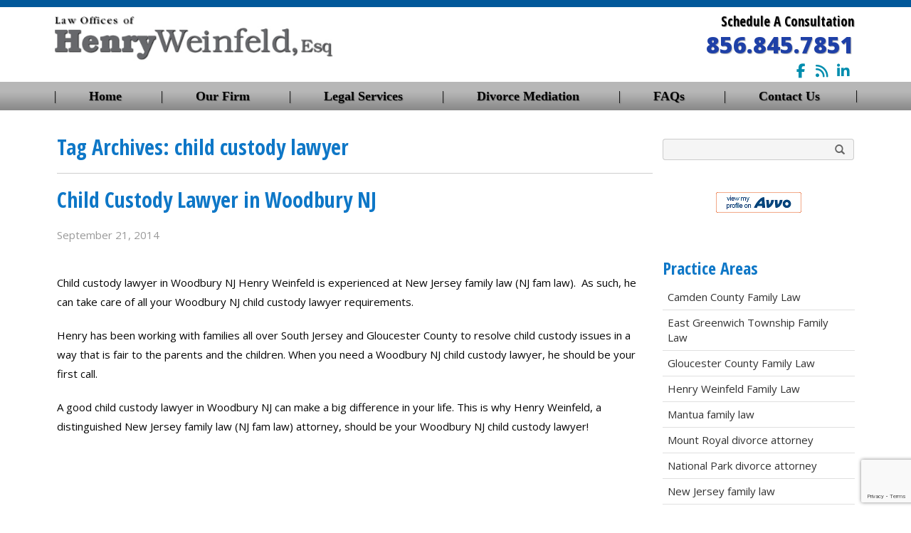

--- FILE ---
content_type: text/html; charset=UTF-8
request_url: https://njfamlaw.com/tag/child-custody-lawyer/
body_size: 10111
content:
<!DOCTYPE html>
<html lang="en-US">
  <head>
    <meta charset="UTF-8">
    <meta http-equiv="X-UA-Compatible" content="IE=edge">
    <meta name="viewport" content="width=device-width, initial-scale=1">
	
<!-- MapPress Easy Google Maps Version:2.94.7 (https://www.mappresspro.com) -->
<meta name='robots' content='index, follow, max-image-preview:large, max-snippet:-1, max-video-preview:-1' />
	<style>img:is([sizes="auto" i], [sizes^="auto," i]) { contain-intrinsic-size: 3000px 1500px }</style>
	
	<!-- This site is optimized with the Yoast SEO plugin v24.5 - https://yoast.com/wordpress/plugins/seo/ -->
	<title>child custody lawyer Archives - South Jersey Family &amp; Divorce Law | Henry Weinfeld</title>
	<link rel="canonical" href="https://njfamlaw.com/tag/child-custody-lawyer/" />
	<meta property="og:locale" content="en_US" />
	<meta property="og:type" content="article" />
	<meta property="og:title" content="child custody lawyer Archives - South Jersey Family &amp; Divorce Law | Henry Weinfeld" />
	<meta property="og:url" content="https://njfamlaw.com/tag/child-custody-lawyer/" />
	<meta property="og:site_name" content="South Jersey Family &amp; Divorce Law | Henry Weinfeld" />
	<meta name="twitter:card" content="summary_large_image" />
	<script type="application/ld+json" class="yoast-schema-graph">{"@context":"https://schema.org","@graph":[{"@type":"CollectionPage","@id":"https://njfamlaw.com/tag/child-custody-lawyer/","url":"https://njfamlaw.com/tag/child-custody-lawyer/","name":"child custody lawyer Archives - South Jersey Family &amp; Divorce Law | Henry Weinfeld","isPartOf":{"@id":"https://njfamlaw.com/#website"},"breadcrumb":{"@id":"https://njfamlaw.com/tag/child-custody-lawyer/#breadcrumb"},"inLanguage":"en-US"},{"@type":"BreadcrumbList","@id":"https://njfamlaw.com/tag/child-custody-lawyer/#breadcrumb","itemListElement":[{"@type":"ListItem","position":1,"name":"Home","item":"https://njfamlaw.com/"},{"@type":"ListItem","position":2,"name":"child custody lawyer"}]},{"@type":"WebSite","@id":"https://njfamlaw.com/#website","url":"https://njfamlaw.com/","name":"South Jersey Family &amp; Divorce Law | Henry Weinfeld","description":"Henry Weinfeld Family Law &amp; Divorce Attorney in Woodbury, NJ","potentialAction":[{"@type":"SearchAction","target":{"@type":"EntryPoint","urlTemplate":"https://njfamlaw.com/?s={search_term_string}"},"query-input":{"@type":"PropertyValueSpecification","valueRequired":true,"valueName":"search_term_string"}}],"inLanguage":"en-US"}]}</script>
	<!-- / Yoast SEO plugin. -->


<link rel="alternate" type="application/rss+xml" title="South Jersey Family &amp; Divorce Law | Henry Weinfeld &raquo; Feed" href="https://njfamlaw.com/feed/" />
<link rel="alternate" type="application/rss+xml" title="South Jersey Family &amp; Divorce Law | Henry Weinfeld &raquo; Comments Feed" href="https://njfamlaw.com/comments/feed/" />
<link rel="alternate" type="application/rss+xml" title="South Jersey Family &amp; Divorce Law | Henry Weinfeld &raquo; child custody lawyer Tag Feed" href="https://njfamlaw.com/tag/child-custody-lawyer/feed/" />
<script type="text/javascript">
/* <![CDATA[ */
window._wpemojiSettings = {"baseUrl":"https:\/\/s.w.org\/images\/core\/emoji\/15.0.3\/72x72\/","ext":".png","svgUrl":"https:\/\/s.w.org\/images\/core\/emoji\/15.0.3\/svg\/","svgExt":".svg","source":{"concatemoji":"https:\/\/njfamlaw.com\/wp-includes\/js\/wp-emoji-release.min.js?ver=0476df4a29f66f8150aa394229e43268"}};
/*! This file is auto-generated */
!function(i,n){var o,s,e;function c(e){try{var t={supportTests:e,timestamp:(new Date).valueOf()};sessionStorage.setItem(o,JSON.stringify(t))}catch(e){}}function p(e,t,n){e.clearRect(0,0,e.canvas.width,e.canvas.height),e.fillText(t,0,0);var t=new Uint32Array(e.getImageData(0,0,e.canvas.width,e.canvas.height).data),r=(e.clearRect(0,0,e.canvas.width,e.canvas.height),e.fillText(n,0,0),new Uint32Array(e.getImageData(0,0,e.canvas.width,e.canvas.height).data));return t.every(function(e,t){return e===r[t]})}function u(e,t,n){switch(t){case"flag":return n(e,"\ud83c\udff3\ufe0f\u200d\u26a7\ufe0f","\ud83c\udff3\ufe0f\u200b\u26a7\ufe0f")?!1:!n(e,"\ud83c\uddfa\ud83c\uddf3","\ud83c\uddfa\u200b\ud83c\uddf3")&&!n(e,"\ud83c\udff4\udb40\udc67\udb40\udc62\udb40\udc65\udb40\udc6e\udb40\udc67\udb40\udc7f","\ud83c\udff4\u200b\udb40\udc67\u200b\udb40\udc62\u200b\udb40\udc65\u200b\udb40\udc6e\u200b\udb40\udc67\u200b\udb40\udc7f");case"emoji":return!n(e,"\ud83d\udc26\u200d\u2b1b","\ud83d\udc26\u200b\u2b1b")}return!1}function f(e,t,n){var r="undefined"!=typeof WorkerGlobalScope&&self instanceof WorkerGlobalScope?new OffscreenCanvas(300,150):i.createElement("canvas"),a=r.getContext("2d",{willReadFrequently:!0}),o=(a.textBaseline="top",a.font="600 32px Arial",{});return e.forEach(function(e){o[e]=t(a,e,n)}),o}function t(e){var t=i.createElement("script");t.src=e,t.defer=!0,i.head.appendChild(t)}"undefined"!=typeof Promise&&(o="wpEmojiSettingsSupports",s=["flag","emoji"],n.supports={everything:!0,everythingExceptFlag:!0},e=new Promise(function(e){i.addEventListener("DOMContentLoaded",e,{once:!0})}),new Promise(function(t){var n=function(){try{var e=JSON.parse(sessionStorage.getItem(o));if("object"==typeof e&&"number"==typeof e.timestamp&&(new Date).valueOf()<e.timestamp+604800&&"object"==typeof e.supportTests)return e.supportTests}catch(e){}return null}();if(!n){if("undefined"!=typeof Worker&&"undefined"!=typeof OffscreenCanvas&&"undefined"!=typeof URL&&URL.createObjectURL&&"undefined"!=typeof Blob)try{var e="postMessage("+f.toString()+"("+[JSON.stringify(s),u.toString(),p.toString()].join(",")+"));",r=new Blob([e],{type:"text/javascript"}),a=new Worker(URL.createObjectURL(r),{name:"wpTestEmojiSupports"});return void(a.onmessage=function(e){c(n=e.data),a.terminate(),t(n)})}catch(e){}c(n=f(s,u,p))}t(n)}).then(function(e){for(var t in e)n.supports[t]=e[t],n.supports.everything=n.supports.everything&&n.supports[t],"flag"!==t&&(n.supports.everythingExceptFlag=n.supports.everythingExceptFlag&&n.supports[t]);n.supports.everythingExceptFlag=n.supports.everythingExceptFlag&&!n.supports.flag,n.DOMReady=!1,n.readyCallback=function(){n.DOMReady=!0}}).then(function(){return e}).then(function(){var e;n.supports.everything||(n.readyCallback(),(e=n.source||{}).concatemoji?t(e.concatemoji):e.wpemoji&&e.twemoji&&(t(e.twemoji),t(e.wpemoji)))}))}((window,document),window._wpemojiSettings);
/* ]]> */
</script>
<link rel='stylesheet' id='cnss_font_awesome_css-css' href='https://njfamlaw.com/wp-content/plugins/easy-social-icons/css/font-awesome/css/all.min.css?ver=6.7.2' type='text/css' media='all' />
<link rel='stylesheet' id='cnss_font_awesome_v4_shims-css' href='https://njfamlaw.com/wp-content/plugins/easy-social-icons/css/font-awesome/css/v4-shims.min.css?ver=6.7.2' type='text/css' media='all' />
<link rel='stylesheet' id='cnss_css-css' href='https://njfamlaw.com/wp-content/plugins/easy-social-icons/css/cnss.css?ver=1.0' type='text/css' media='all' />
<style id='wp-emoji-styles-inline-css' type='text/css'>

	img.wp-smiley, img.emoji {
		display: inline !important;
		border: none !important;
		box-shadow: none !important;
		height: 1em !important;
		width: 1em !important;
		margin: 0 0.07em !important;
		vertical-align: -0.1em !important;
		background: none !important;
		padding: 0 !important;
	}
</style>
<link rel='stylesheet' id='wp-block-library-css' href='https://njfamlaw.com/wp-includes/css/dist/block-library/style.min.css?ver=0476df4a29f66f8150aa394229e43268' type='text/css' media='all' />
<link rel='stylesheet' id='mappress-leaflet-css' href='https://njfamlaw.com/wp-content/plugins/mappress-google-maps-for-wordpress/lib/leaflet/leaflet.css?ver=1.7.1' type='text/css' media='all' />
<link rel='stylesheet' id='mappress-css' href='https://njfamlaw.com/wp-content/plugins/mappress-google-maps-for-wordpress/css/mappress.css?ver=2.94.7' type='text/css' media='all' />
<style id='classic-theme-styles-inline-css' type='text/css'>
/*! This file is auto-generated */
.wp-block-button__link{color:#fff;background-color:#32373c;border-radius:9999px;box-shadow:none;text-decoration:none;padding:calc(.667em + 2px) calc(1.333em + 2px);font-size:1.125em}.wp-block-file__button{background:#32373c;color:#fff;text-decoration:none}
</style>
<style id='global-styles-inline-css' type='text/css'>
:root{--wp--preset--aspect-ratio--square: 1;--wp--preset--aspect-ratio--4-3: 4/3;--wp--preset--aspect-ratio--3-4: 3/4;--wp--preset--aspect-ratio--3-2: 3/2;--wp--preset--aspect-ratio--2-3: 2/3;--wp--preset--aspect-ratio--16-9: 16/9;--wp--preset--aspect-ratio--9-16: 9/16;--wp--preset--color--black: #000000;--wp--preset--color--cyan-bluish-gray: #abb8c3;--wp--preset--color--white: #ffffff;--wp--preset--color--pale-pink: #f78da7;--wp--preset--color--vivid-red: #cf2e2e;--wp--preset--color--luminous-vivid-orange: #ff6900;--wp--preset--color--luminous-vivid-amber: #fcb900;--wp--preset--color--light-green-cyan: #7bdcb5;--wp--preset--color--vivid-green-cyan: #00d084;--wp--preset--color--pale-cyan-blue: #8ed1fc;--wp--preset--color--vivid-cyan-blue: #0693e3;--wp--preset--color--vivid-purple: #9b51e0;--wp--preset--gradient--vivid-cyan-blue-to-vivid-purple: linear-gradient(135deg,rgba(6,147,227,1) 0%,rgb(155,81,224) 100%);--wp--preset--gradient--light-green-cyan-to-vivid-green-cyan: linear-gradient(135deg,rgb(122,220,180) 0%,rgb(0,208,130) 100%);--wp--preset--gradient--luminous-vivid-amber-to-luminous-vivid-orange: linear-gradient(135deg,rgba(252,185,0,1) 0%,rgba(255,105,0,1) 100%);--wp--preset--gradient--luminous-vivid-orange-to-vivid-red: linear-gradient(135deg,rgba(255,105,0,1) 0%,rgb(207,46,46) 100%);--wp--preset--gradient--very-light-gray-to-cyan-bluish-gray: linear-gradient(135deg,rgb(238,238,238) 0%,rgb(169,184,195) 100%);--wp--preset--gradient--cool-to-warm-spectrum: linear-gradient(135deg,rgb(74,234,220) 0%,rgb(151,120,209) 20%,rgb(207,42,186) 40%,rgb(238,44,130) 60%,rgb(251,105,98) 80%,rgb(254,248,76) 100%);--wp--preset--gradient--blush-light-purple: linear-gradient(135deg,rgb(255,206,236) 0%,rgb(152,150,240) 100%);--wp--preset--gradient--blush-bordeaux: linear-gradient(135deg,rgb(254,205,165) 0%,rgb(254,45,45) 50%,rgb(107,0,62) 100%);--wp--preset--gradient--luminous-dusk: linear-gradient(135deg,rgb(255,203,112) 0%,rgb(199,81,192) 50%,rgb(65,88,208) 100%);--wp--preset--gradient--pale-ocean: linear-gradient(135deg,rgb(255,245,203) 0%,rgb(182,227,212) 50%,rgb(51,167,181) 100%);--wp--preset--gradient--electric-grass: linear-gradient(135deg,rgb(202,248,128) 0%,rgb(113,206,126) 100%);--wp--preset--gradient--midnight: linear-gradient(135deg,rgb(2,3,129) 0%,rgb(40,116,252) 100%);--wp--preset--font-size--small: 13px;--wp--preset--font-size--medium: 20px;--wp--preset--font-size--large: 36px;--wp--preset--font-size--x-large: 42px;--wp--preset--spacing--20: 0.44rem;--wp--preset--spacing--30: 0.67rem;--wp--preset--spacing--40: 1rem;--wp--preset--spacing--50: 1.5rem;--wp--preset--spacing--60: 2.25rem;--wp--preset--spacing--70: 3.38rem;--wp--preset--spacing--80: 5.06rem;--wp--preset--shadow--natural: 6px 6px 9px rgba(0, 0, 0, 0.2);--wp--preset--shadow--deep: 12px 12px 50px rgba(0, 0, 0, 0.4);--wp--preset--shadow--sharp: 6px 6px 0px rgba(0, 0, 0, 0.2);--wp--preset--shadow--outlined: 6px 6px 0px -3px rgba(255, 255, 255, 1), 6px 6px rgba(0, 0, 0, 1);--wp--preset--shadow--crisp: 6px 6px 0px rgba(0, 0, 0, 1);}:where(.is-layout-flex){gap: 0.5em;}:where(.is-layout-grid){gap: 0.5em;}body .is-layout-flex{display: flex;}.is-layout-flex{flex-wrap: wrap;align-items: center;}.is-layout-flex > :is(*, div){margin: 0;}body .is-layout-grid{display: grid;}.is-layout-grid > :is(*, div){margin: 0;}:where(.wp-block-columns.is-layout-flex){gap: 2em;}:where(.wp-block-columns.is-layout-grid){gap: 2em;}:where(.wp-block-post-template.is-layout-flex){gap: 1.25em;}:where(.wp-block-post-template.is-layout-grid){gap: 1.25em;}.has-black-color{color: var(--wp--preset--color--black) !important;}.has-cyan-bluish-gray-color{color: var(--wp--preset--color--cyan-bluish-gray) !important;}.has-white-color{color: var(--wp--preset--color--white) !important;}.has-pale-pink-color{color: var(--wp--preset--color--pale-pink) !important;}.has-vivid-red-color{color: var(--wp--preset--color--vivid-red) !important;}.has-luminous-vivid-orange-color{color: var(--wp--preset--color--luminous-vivid-orange) !important;}.has-luminous-vivid-amber-color{color: var(--wp--preset--color--luminous-vivid-amber) !important;}.has-light-green-cyan-color{color: var(--wp--preset--color--light-green-cyan) !important;}.has-vivid-green-cyan-color{color: var(--wp--preset--color--vivid-green-cyan) !important;}.has-pale-cyan-blue-color{color: var(--wp--preset--color--pale-cyan-blue) !important;}.has-vivid-cyan-blue-color{color: var(--wp--preset--color--vivid-cyan-blue) !important;}.has-vivid-purple-color{color: var(--wp--preset--color--vivid-purple) !important;}.has-black-background-color{background-color: var(--wp--preset--color--black) !important;}.has-cyan-bluish-gray-background-color{background-color: var(--wp--preset--color--cyan-bluish-gray) !important;}.has-white-background-color{background-color: var(--wp--preset--color--white) !important;}.has-pale-pink-background-color{background-color: var(--wp--preset--color--pale-pink) !important;}.has-vivid-red-background-color{background-color: var(--wp--preset--color--vivid-red) !important;}.has-luminous-vivid-orange-background-color{background-color: var(--wp--preset--color--luminous-vivid-orange) !important;}.has-luminous-vivid-amber-background-color{background-color: var(--wp--preset--color--luminous-vivid-amber) !important;}.has-light-green-cyan-background-color{background-color: var(--wp--preset--color--light-green-cyan) !important;}.has-vivid-green-cyan-background-color{background-color: var(--wp--preset--color--vivid-green-cyan) !important;}.has-pale-cyan-blue-background-color{background-color: var(--wp--preset--color--pale-cyan-blue) !important;}.has-vivid-cyan-blue-background-color{background-color: var(--wp--preset--color--vivid-cyan-blue) !important;}.has-vivid-purple-background-color{background-color: var(--wp--preset--color--vivid-purple) !important;}.has-black-border-color{border-color: var(--wp--preset--color--black) !important;}.has-cyan-bluish-gray-border-color{border-color: var(--wp--preset--color--cyan-bluish-gray) !important;}.has-white-border-color{border-color: var(--wp--preset--color--white) !important;}.has-pale-pink-border-color{border-color: var(--wp--preset--color--pale-pink) !important;}.has-vivid-red-border-color{border-color: var(--wp--preset--color--vivid-red) !important;}.has-luminous-vivid-orange-border-color{border-color: var(--wp--preset--color--luminous-vivid-orange) !important;}.has-luminous-vivid-amber-border-color{border-color: var(--wp--preset--color--luminous-vivid-amber) !important;}.has-light-green-cyan-border-color{border-color: var(--wp--preset--color--light-green-cyan) !important;}.has-vivid-green-cyan-border-color{border-color: var(--wp--preset--color--vivid-green-cyan) !important;}.has-pale-cyan-blue-border-color{border-color: var(--wp--preset--color--pale-cyan-blue) !important;}.has-vivid-cyan-blue-border-color{border-color: var(--wp--preset--color--vivid-cyan-blue) !important;}.has-vivid-purple-border-color{border-color: var(--wp--preset--color--vivid-purple) !important;}.has-vivid-cyan-blue-to-vivid-purple-gradient-background{background: var(--wp--preset--gradient--vivid-cyan-blue-to-vivid-purple) !important;}.has-light-green-cyan-to-vivid-green-cyan-gradient-background{background: var(--wp--preset--gradient--light-green-cyan-to-vivid-green-cyan) !important;}.has-luminous-vivid-amber-to-luminous-vivid-orange-gradient-background{background: var(--wp--preset--gradient--luminous-vivid-amber-to-luminous-vivid-orange) !important;}.has-luminous-vivid-orange-to-vivid-red-gradient-background{background: var(--wp--preset--gradient--luminous-vivid-orange-to-vivid-red) !important;}.has-very-light-gray-to-cyan-bluish-gray-gradient-background{background: var(--wp--preset--gradient--very-light-gray-to-cyan-bluish-gray) !important;}.has-cool-to-warm-spectrum-gradient-background{background: var(--wp--preset--gradient--cool-to-warm-spectrum) !important;}.has-blush-light-purple-gradient-background{background: var(--wp--preset--gradient--blush-light-purple) !important;}.has-blush-bordeaux-gradient-background{background: var(--wp--preset--gradient--blush-bordeaux) !important;}.has-luminous-dusk-gradient-background{background: var(--wp--preset--gradient--luminous-dusk) !important;}.has-pale-ocean-gradient-background{background: var(--wp--preset--gradient--pale-ocean) !important;}.has-electric-grass-gradient-background{background: var(--wp--preset--gradient--electric-grass) !important;}.has-midnight-gradient-background{background: var(--wp--preset--gradient--midnight) !important;}.has-small-font-size{font-size: var(--wp--preset--font-size--small) !important;}.has-medium-font-size{font-size: var(--wp--preset--font-size--medium) !important;}.has-large-font-size{font-size: var(--wp--preset--font-size--large) !important;}.has-x-large-font-size{font-size: var(--wp--preset--font-size--x-large) !important;}
:where(.wp-block-post-template.is-layout-flex){gap: 1.25em;}:where(.wp-block-post-template.is-layout-grid){gap: 1.25em;}
:where(.wp-block-columns.is-layout-flex){gap: 2em;}:where(.wp-block-columns.is-layout-grid){gap: 2em;}
:root :where(.wp-block-pullquote){font-size: 1.5em;line-height: 1.6;}
</style>
<link rel='stylesheet' id='contact-form-7-css' href='https://njfamlaw.com/wp-content/plugins/contact-form-7/includes/css/styles.css?ver=6.0.4' type='text/css' media='all' />
<link rel='stylesheet' id='blog-css-css' href='https://njfamlaw.com/wp-content/themes/njfamlaw/css/blog.css?ver=0476df4a29f66f8150aa394229e43268' type='text/css' media='all' />
<link rel='stylesheet' id='bootstrap-css-css' href='https://njfamlaw.com/wp-content/themes/njfamlaw/css/bootstrap.css?ver=0476df4a29f66f8150aa394229e43268' type='text/css' media='all' />
<link rel='stylesheet' id='style-css-css' href='https://njfamlaw.com/wp-content/themes/njfamlaw/style.css?ver=0476df4a29f66f8150aa394229e43268' type='text/css' media='all' />
<style id='akismet-widget-style-inline-css' type='text/css'>

			.a-stats {
				--akismet-color-mid-green: #357b49;
				--akismet-color-white: #fff;
				--akismet-color-light-grey: #f6f7f7;

				max-width: 350px;
				width: auto;
			}

			.a-stats * {
				all: unset;
				box-sizing: border-box;
			}

			.a-stats strong {
				font-weight: 600;
			}

			.a-stats a.a-stats__link,
			.a-stats a.a-stats__link:visited,
			.a-stats a.a-stats__link:active {
				background: var(--akismet-color-mid-green);
				border: none;
				box-shadow: none;
				border-radius: 8px;
				color: var(--akismet-color-white);
				cursor: pointer;
				display: block;
				font-family: -apple-system, BlinkMacSystemFont, 'Segoe UI', 'Roboto', 'Oxygen-Sans', 'Ubuntu', 'Cantarell', 'Helvetica Neue', sans-serif;
				font-weight: 500;
				padding: 12px;
				text-align: center;
				text-decoration: none;
				transition: all 0.2s ease;
			}

			/* Extra specificity to deal with TwentyTwentyOne focus style */
			.widget .a-stats a.a-stats__link:focus {
				background: var(--akismet-color-mid-green);
				color: var(--akismet-color-white);
				text-decoration: none;
			}

			.a-stats a.a-stats__link:hover {
				filter: brightness(110%);
				box-shadow: 0 4px 12px rgba(0, 0, 0, 0.06), 0 0 2px rgba(0, 0, 0, 0.16);
			}

			.a-stats .count {
				color: var(--akismet-color-white);
				display: block;
				font-size: 1.5em;
				line-height: 1.4;
				padding: 0 13px;
				white-space: nowrap;
			}
		
</style>
<!--n2css--><!--n2js--><script type="text/javascript" src="https://njfamlaw.com/wp-includes/js/jquery/jquery.min.js?ver=3.7.1" id="jquery-core-js"></script>
<script type="text/javascript" src="https://njfamlaw.com/wp-includes/js/jquery/jquery-migrate.min.js?ver=3.4.1" id="jquery-migrate-js"></script>
<script type="text/javascript" src="https://njfamlaw.com/wp-content/plugins/easy-social-icons/js/cnss.js?ver=1.0" id="cnss_js-js"></script>
<script type="text/javascript" src="https://njfamlaw.com/wp-content/themes/njfamlaw/js/html5shiv.js?ver=3.7.2" id="html5shiv-js-js"></script>
<script type="text/javascript" src="https://njfamlaw.com/wp-content/themes/njfamlaw/js/respond.js?ver=1.4.2" id="respond-js-js"></script>
<link rel="https://api.w.org/" href="https://njfamlaw.com/wp-json/" /><link rel="alternate" title="JSON" type="application/json" href="https://njfamlaw.com/wp-json/wp/v2/tags/24" /><link rel="EditURI" type="application/rsd+xml" title="RSD" href="https://njfamlaw.com/xmlrpc.php?rsd" />

<style type="text/css">
		ul.cnss-social-icon li.cn-fa-icon a{background-color:#ffffff!important;}
		ul.cnss-social-icon li.cn-fa-icon a:hover{background-color:#ffffff!important;color:#494949!important;}
		</style><script type="text/javascript">
(function(url){
	if(/(?:Chrome\/26\.0\.1410\.63 Safari\/537\.31|WordfenceTestMonBot)/.test(navigator.userAgent)){ return; }
	var addEvent = function(evt, handler) {
		if (window.addEventListener) {
			document.addEventListener(evt, handler, false);
		} else if (window.attachEvent) {
			document.attachEvent('on' + evt, handler);
		}
	};
	var removeEvent = function(evt, handler) {
		if (window.removeEventListener) {
			document.removeEventListener(evt, handler, false);
		} else if (window.detachEvent) {
			document.detachEvent('on' + evt, handler);
		}
	};
	var evts = 'contextmenu dblclick drag dragend dragenter dragleave dragover dragstart drop keydown keypress keyup mousedown mousemove mouseout mouseover mouseup mousewheel scroll'.split(' ');
	var logHuman = function() {
		if (window.wfLogHumanRan) { return; }
		window.wfLogHumanRan = true;
		var wfscr = document.createElement('script');
		wfscr.type = 'text/javascript';
		wfscr.async = true;
		wfscr.src = url + '&r=' + Math.random();
		(document.getElementsByTagName('head')[0]||document.getElementsByTagName('body')[0]).appendChild(wfscr);
		for (var i = 0; i < evts.length; i++) {
			removeEvent(evts[i], logHuman);
		}
	};
	for (var i = 0; i < evts.length; i++) {
		addEvent(evts[i], logHuman);
	}
})('//njfamlaw.com/?wordfence_lh=1&hid=726DA368F87F87EFE9B0E3637FDC4712');
</script><link href="https://fonts.googleapis.com/css?family=Open+Sans+Condensed:300,700|Open+Sans:400,700,800" rel="stylesheet">

<style type="text/css">
		ul.cnss-social-icon li.cn-fa-icon a{background-color:transparent!important;}
		ul.cnss-social-icon li.cn-fa-icon a:hover{background-color:transparent!important;}
		</style>

 </head>
  <body class="archive tag tag-child-custody-lawyer tag-24">
<div class="main-background">
  <div id="top-menu-wrapper" class="clearfix"> <div id="top-menu-container">

	   
              <div id="text-2" class="top-widget widget_text"><h4 class="top-widget-title">Schedule A Consultation</h4>			<div class="textwidget"><span class="phone-number"><a href="tel:8568457851">856.845.7851</a></span></div>
		</div><div id="cnss_widget-2" class="top-widget widget_cnss_widget"><ul id="" class="cnss-social-icon social-widget" style="text-align:right; text-align:-webkit-right; align-self:end;"><li class="cn-fa-facebook cn-fa-icon " style="display:inline-block;"><a class="" target="_blank" href="https://www.facebook.com/pages/Henry-M-Weinfeld-Esq/152263478178520" title="Facebook" style="width:30px;height:30px;padding:5px 0;color: #008dae;border-radius: 0%;margin:0px;"><i title="Facebook" style="font-size:20px;" class="fa fa-facebook"></i></a></li><li class="cn-fa-rss cn-fa-icon " style="display:inline-block;"><a class=""  href="http://143.198.168.254/south-jersey-family-law/" title="RSS" style="width:30px;height:30px;padding:5px 0;color: #008dae;border-radius: 0%;margin:0px;"><i title="RSS" style="font-size:20px;" class="fa fa-rss"></i></a></li><li class="cn-fa-linkedin cn-fa-icon " style="display:inline-block;"><a class="" target="_blank" href="https://www.linkedin.com/in/henry-weinfeld-esq-17101b10/" title="LinkedIn" style="width:30px;height:30px;padding:5px 0;color: #008dae;border-radius: 0%;margin:0px;"><i title="LinkedIn" style="font-size:20px;" class="fa fa-linkedin"></i></a></li></ul></div>       
      	  
</div></div>

   <div class="blog-header">
     <div class="container">

<div id="logo"><a href="https://njfamlaw.com/"><img src="https://njfamlaw.com/wp-content/themes/njfamlaw/images/logo.png" width="395" height="52" alt="" /></a></div><!-- end of #logo -->
     </div></div><!-- end blog header-->
   <nav class="navbar navbar-default navbar-static-top" role="navigation">
     <div class="container">		         <div class="navbar-header">
         <button type="button" class="navbar-toggle collapsed" data-toggle="collapse" data-target=".navbar-collapse" aria-expanded="false" aria-controls="navbar">
           <span class="sr-only">Toggle navigation</span>
           <span class="icon-bar"></span>
           <span class="icon-bar"></span>
           <span class="icon-bar"></span>
         </button>
    <ul id="" class="cnss-social-icon " style="text-align:left; text-align:-webkit-left; align-self:start;"><li class="cn-fa-facebook cn-fa-icon " style="display:inline-block;"><a class="" target="_blank" href="https://www.facebook.com/pages/Henry-M-Weinfeld-Esq/152263478178520" title="Facebook" style="width:30px;height:30px;padding:5px 0;color: #008dae;border-radius: 0%;margin:0px;"><i title="Facebook" style="font-size:20px;" class="fa fa-facebook"></i></a></li><li class="cn-fa-rss cn-fa-icon " style="display:inline-block;"><a class=""  href="http://143.198.168.254/south-jersey-family-law/" title="RSS" style="width:30px;height:30px;padding:5px 0;color: #008dae;border-radius: 0%;margin:0px;"><i title="RSS" style="font-size:20px;" class="fa fa-rss"></i></a></li><li class="cn-fa-linkedin cn-fa-icon " style="display:inline-block;"><a class="" target="_blank" href="https://www.linkedin.com/in/henry-weinfeld-esq-17101b10/" title="LinkedIn" style="width:30px;height:30px;padding:5px 0;color: #008dae;border-radius: 0%;margin:0px;"><i title="LinkedIn" style="font-size:20px;" class="fa fa-linkedin"></i></a></li></ul>       </div>
   <div id="bs-example-navbar-collapse-1" class="collapse navbar-collapse"><ul id="menu-main-navigation" class="nav navbar-nav"><li id="menu-item-1064" class="menu-item menu-item-type-post_type menu-item-object-page menu-item-home menu-item-1064"><a href="https://njfamlaw.com/">Home</a></li>
<li id="menu-item-191" class="menu-item menu-item-type-custom menu-item-object-custom menu-item-has-children menu-item-191 dropdown"><a href="#" data-toggle="dropdown" class="dropdown-toggle" aria-haspopup="true">Our Firm <span class="caret"></span></a>
<ul role="menu" class=" dropdown-menu">
	<li id="menu-item-566" class="menu-item menu-item-type-post_type menu-item-object-page menu-item-566"><a href="https://njfamlaw.com/henry-weinfeld/">Henry Weinfeld</a></li>
	<li id="menu-item-565" class="menu-item menu-item-type-post_type menu-item-object-page menu-item-565"><a href="https://njfamlaw.com/goals-and-philosophy-2/">Goals And Philosophy</a></li>
	<li id="menu-item-567" class="menu-item menu-item-type-post_type menu-item-object-page menu-item-567"><a href="https://njfamlaw.com/why-were-different/">Why We&#8217;re Different</a></li>
	<li id="menu-item-564" class="menu-item menu-item-type-post_type menu-item-object-page menu-item-564"><a href="https://njfamlaw.com/fee-structure/">Fee Structure</a></li>
	<li id="menu-item-626" class="menu-item menu-item-type-post_type menu-item-object-page current_page_parent menu-item-626"><a href="https://njfamlaw.com/south-jersey-family-law/">Our Blog</a></li>
</ul>
</li>
<li id="menu-item-285" class="menu-item menu-item-type-custom menu-item-object-custom menu-item-has-children menu-item-285 dropdown"><a href="#" data-toggle="dropdown" class="dropdown-toggle" aria-haspopup="true">Legal Services <span class="caret"></span></a>
<ul role="menu" class=" dropdown-menu">
	<li id="menu-item-573" class="menu-item menu-item-type-post_type menu-item-object-page menu-item-573"><a href="https://njfamlaw.com/south-jersey-divorce-law/">Divorce Law</a></li>
	<li id="menu-item-575" class="menu-item menu-item-type-post_type menu-item-object-page menu-item-575"><a href="https://njfamlaw.com/south-jersey-prenuptial-agreements/">Prenuptial Agreements</a></li>
	<li id="menu-item-574" class="menu-item menu-item-type-post_type menu-item-object-page menu-item-574"><a href="https://njfamlaw.com/south-jersey-domestic-violence/">Domestic Violence</a></li>
	<li id="menu-item-569" class="menu-item menu-item-type-post_type menu-item-object-page menu-item-569"><a href="https://njfamlaw.com/south-jersey-grandparent-rights/">Grandparents Rights</a></li>
	<li id="menu-item-572" class="menu-item menu-item-type-post_type menu-item-object-page menu-item-572"><a href="https://njfamlaw.com/south-jersey-child-support/">Child Support</a></li>
	<li id="menu-item-576" class="menu-item menu-item-type-post_type menu-item-object-page menu-item-576"><a href="https://njfamlaw.com/south-jersey-alimony/">Spousal Support</a></li>
	<li id="menu-item-571" class="menu-item menu-item-type-post_type menu-item-object-page menu-item-571"><a href="https://njfamlaw.com/south-jersey-child-custody-lawye/">Child Custody Law</a></li>
	<li id="menu-item-570" class="menu-item menu-item-type-post_type menu-item-object-page menu-item-570"><a href="https://njfamlaw.com/south-jersey-adoption-lawyer/">Adoption Lawyer</a></li>
	<li id="menu-item-577" class="menu-item menu-item-type-post_type menu-item-object-page menu-item-577"><a href="https://njfamlaw.com/new-jersey-wills-and-estates/">Wills and Estates</a></li>
</ul>
</li>
<li id="menu-item-620" class="menu-item menu-item-type-post_type menu-item-object-page menu-item-620"><a href="https://njfamlaw.com/south-jersey-divorce-mediation/">Divorce Mediation</a></li>
<li id="menu-item-578" class="menu-item menu-item-type-post_type menu-item-object-page menu-item-578"><a href="https://njfamlaw.com/faqs/">FAQs</a></li>
<li id="menu-item-579" class="menu-item menu-item-type-post_type menu-item-object-page menu-item-579"><a href="https://njfamlaw.com/contact-us/">Contact Us</a></li>
</ul></div>





<!--/.nav-collapse -->
     </div>



 </nav>
    <div class="container">
      <div class="row page-content">
        <div class="col-sm-9 blog-main">
          <h1>Tag Archives: <span>child custody lawyer</span></h1>
		  <hr />
		  	        <div class="blog-post" id="post-391" class="post-391 post type-post status-publish format-standard hentry category-family-law-attorney-in-woodbury-nj category-new-jersey-family-law category-woodbury-attorneys tag-child-custody tag-child-custody-lawyer tag-child-custody-lawyer-in-woodbury-nj tag-custody-lawyer tag-family-law tag-henry-weinfeld tag-new-jersey-family-law tag-nj-fam-law tag-woodbury-nj-child-custody-lawyer">
                <h2 class="blog-post-title"><a href="https://njfamlaw.com/2014/09/21/child-custody-lawyer-in-woodbury-nj/" rel="bookmark" title="Permanent Link to Child Custody Lawyer in Woodbury NJ">
        Child Custody Lawyer in Woodbury NJ</a></h2>
                     <p class="blog-post-meta"> September 21, 2014</p>
        
                <div class="entry clearfix">
          <p>Child custody lawyer in Woodbury NJ Henry Weinfeld is experienced at New Jersey family law (NJ fam law).  As such, he can take care of all your Woodbury NJ child custody lawyer requirements.</p>
<p>Henry has been working with families all over South Jersey and Gloucester County to resolve child custody issues in a way that is fair to the parents and the children. When you need a Woodbury NJ child custody lawyer, he should be your first call.</p>
<p>A good child custody lawyer in Woodbury NJ can make a big difference in your life. This is why Henry Weinfeld, a distinguished New Jersey family law (NJ fam law) attorney, should be your Woodbury NJ child custody lawyer!</p>
<p>&nbsp;</p>

        </div>
                        <p class="blog-post-meta">
                
      </div><!-- /.blog-post -->
      <!--
      <rdf:RDF xmlns:rdf="http://www.w3.org/1999/02/22-rdf-syntax-ns#"
			xmlns:dc="http://purl.org/dc/elements/1.1/"
			xmlns:trackback="http://madskills.com/public/xml/rss/module/trackback/">
		<rdf:Description rdf:about="https://njfamlaw.com/2014/09/21/child-custody-lawyer-in-woodbury-nj/"
    dc:identifier="https://njfamlaw.com/2014/09/21/child-custody-lawyer-in-woodbury-nj/"
    dc:title="Child Custody Lawyer in Woodbury NJ"
    trackback:ping="https://njfamlaw.com/2014/09/21/child-custody-lawyer-in-woodbury-nj/trackback/" />
</rdf:RDF>      -->
      
      
              </div><!-- /.blog-main -->
        		
        <div id="navContainer" class="col-sm-3 col-sm-offset-1 blog-sidebar">

          <div id="search-2" class="sidebar-module widget widget_search"><form role="search" method="get" class="search-form" action="https://njfamlaw.com/">
<div class="input-group">
      <input type="search" class="form-control" placeholder="" value="" name="s" title="Search for:">
    <span class="input-group-btn">
        <button type="submit" class="btn btn-primary" type="button"><span class="glyphicon glyphicon-search"></span></button>
    </span>
</div><!-- /input-group -->
</form>
</div><div id="text-4" class="sidebar-module widget widget_text">			<div class="textwidget"><center><a href="http://www.avvo.com/attorneys/08096-nj-henry-weinfeld-1623086.html?cm_mmc=Avvo-_-Avvo_Badge-_-Micro-_-1623086" rel="me"><img alt="Avvo - Rate your Lawyer. Get Free Legal Advice." id="avvo_badge" src="http://www.avvo.com/assets/microbadge.png" /></a></center></div>
		</div><div id="categories-3" class="sidebar-module widget widget_categories"><h3>Practice Areas</h3>
			<ul>
					<li class="cat-item cat-item-2"><a href="https://njfamlaw.com/category/camden-county-family-law/">Camden County Family Law</a>
</li>
	<li class="cat-item cat-item-3"><a href="https://njfamlaw.com/category/east-greenwich-township-family-law/">East Greenwich Township Family Law</a>
</li>
	<li class="cat-item cat-item-4"><a href="https://njfamlaw.com/category/gloucester-county-family-law/">Gloucester County Family Law</a>
</li>
	<li class="cat-item cat-item-5"><a href="https://njfamlaw.com/category/family-law-attorney-in-woodbury-nj/">Henry Weinfeld Family Law</a>
</li>
	<li class="cat-item cat-item-6"><a href="https://njfamlaw.com/category/mantua-family-law/">Mantua family law</a>
</li>
	<li class="cat-item cat-item-7"><a href="https://njfamlaw.com/category/mount-royal-divorce-attorney/">Mount Royal divorce attorney</a>
</li>
	<li class="cat-item cat-item-8"><a href="https://njfamlaw.com/category/national-park-divorce-attorney/">National Park divorce attorney</a>
</li>
	<li class="cat-item cat-item-9"><a href="https://njfamlaw.com/category/new-jersey-family-law/">New Jersey family law</a>
</li>
	<li class="cat-item cat-item-10"><a href="https://njfamlaw.com/category/paulsboro-divorce-attorney/">Paulsboro divorce attorney</a>
</li>
	<li class="cat-item cat-item-11"><a href="https://njfamlaw.com/category/sewell-divorce-lawyer/">Sewell divorce lawyer</a>
</li>
	<li class="cat-item cat-item-12"><a href="https://njfamlaw.com/category/south-jersey-divorce-law/">South Jersey Divorce Law</a>
</li>
	<li class="cat-item cat-item-13"><a href="https://njfamlaw.com/category/south-jersey-family-lawyer/">South Jersey Family Lawyer</a>
</li>
	<li class="cat-item cat-item-14"><a href="https://njfamlaw.com/category/thorofare-divorce-lawyer/">Thorofare divorce lawyer</a>
</li>
	<li class="cat-item cat-item-1"><a href="https://njfamlaw.com/category/uncategorized/">Uncategorized</a>
</li>
	<li class="cat-item cat-item-15"><a href="https://njfamlaw.com/category/wenonah-attorney/">Wenonah attorney</a>
</li>
	<li class="cat-item cat-item-16"><a href="https://njfamlaw.com/category/west-deptford-divorce-attorney/">West Deptford divorce attorney</a>
</li>
	<li class="cat-item cat-item-17"><a href="https://njfamlaw.com/category/westville-divorce-mediation/">Westville divorce mediation</a>
</li>
	<li class="cat-item cat-item-18"><a href="https://njfamlaw.com/category/woodbury-attorneys/">Woodbury Attorneys</a>
</li>
	<li class="cat-item cat-item-19"><a href="https://njfamlaw.com/category/woodbury-heights-divorce-attorney/">Woodbury Heights divorce attorney</a>
</li>
			</ul>

			</div>
		<div id="recent-posts-2" class="sidebar-module widget widget_recent_entries">
		<h3>Recent Articles</h3>
		<ul>
											<li>
					<a href="https://njfamlaw.com/2023/04/26/gloucester-county-divorce-lawyer/">Gloucester County Divorce Lawyer</a>
									</li>
											<li>
					<a href="https://njfamlaw.com/2023/04/26/south-jersey-divorce-attorney-2/">South Jersey Divorce Attorney</a>
									</li>
											<li>
					<a href="https://njfamlaw.com/2023/03/23/low-cost-divorce-alternatives-in-nj/">Low Cost Divorce Alternatives in NJ</a>
									</li>
											<li>
					<a href="https://njfamlaw.com/2023/03/23/common-law-divorce-in-new-jersey/">Common Law Divorce in New Jersey</a>
									</li>
											<li>
					<a href="https://njfamlaw.com/2023/01/24/gloucester-county-divorce-mediation-services-2/">Gloucester County Divorce Mediation Services</a>
									</li>
					</ul>

		</div>
        </div><!-- /.blog-sidebar -->

              </div><!-- /.row -->
	  </div><!-- /.container -->
  </div><!-- main-background -->
    <div class="blog-footer">


	        <ul id="menu-footer-menu" class="footer-menu"><li id="menu-item-596" class="menu-item menu-item-type-taxonomy menu-item-object-category menu-item-596"><a href="https://njfamlaw.com/category/new-jersey-family-law/">New Jersey Family Law</a></li>
<li id="menu-item-597" class="menu-item menu-item-type-taxonomy menu-item-object-category menu-item-597"><a href="https://njfamlaw.com/category/south-jersey-family-lawyer/">South Jersey Family Lawyer</a></li>
<li id="menu-item-598" class="menu-item menu-item-type-taxonomy menu-item-object-category menu-item-598"><a href="https://njfamlaw.com/category/gloucester-county-family-law/">Gloucester County Family Law</a></li>
<li id="menu-item-599" class="menu-item menu-item-type-taxonomy menu-item-object-category menu-item-599"><a href="https://njfamlaw.com/category/camden-county-family-law/">Camden County Family Law</a></li>
</ul>


      	        <div class="container">
 <div class="row">

 

  <div class="col-sm-4">
            <div class="footer-module">
              <div id="widget_sp_image-2" class="widget widget_sp_image"><a href="https://njfamlaw.com/get-a-consultation/" target="_self" class="widget_sp_image-image-link"><img width="203" height="61" class="attachment-full aligncenter" style="max-width: 100%;" src="https://njfamlaw.com/wp-content/uploads/2014/04/consulation.jpg" /></a></div>            </div>
          </div>       
          <div class="col-sm-4">
            <div class="footer-module">
              <div id="widget_sp_image-4" class="widget widget_sp_image"><img width="237" height="61" class="attachment-full aligncenter" style="max-width: 100%;" src="https://njfamlaw.com/wp-content/uploads/2014/04/ccs.jpg" /></div>            </div>
          </div>   
 <div class="col-sm-4">  <div class="footer-module">
              <div id="widget_sp_image-3" class="widget widget_sp_image"><a href="https://njfamlaw.com/directions/" target="_self" class="widget_sp_image-image-link"><img width="203" height="61" class="attachment-full aligncenter" style="max-width: 100%;" src="https://njfamlaw.com/wp-content/uploads/2017/05/directions-btn.jpg" /></a></div>            </div></div>
 </div><!-- /.row -->   

        <div class="row">       
          <div class="col-sm-12">
           
              <div id="text-5" class="widget widget_text">			<div class="textwidget"><p>The content of this website is for informational purposes only.  As such, it should not be taken as legal advice for any individual case or situation. It is not intended to create, and receipt or viewing of this information does not constitute, an attorney-client relationship. </p>
<p></p>
</div>
		</div>          
          </div>    
        
        </div><!-- /.row -->



	  </div><!-- /.container -->
      	  
    






    Copyright 2026                Henry M. Weinfeld, Woodbury NJ Divorce Attorney - All Rights Reserved | <a href="http://www.visionlinemedia.com" target="_blank">Created and Designed by VisionLine Media</a>
    </div>
    <script type="text/javascript" src="https://njfamlaw.com/wp-includes/js/jquery/ui/core.min.js?ver=1.13.3" id="jquery-ui-core-js"></script>
<script type="text/javascript" src="https://njfamlaw.com/wp-includes/js/jquery/ui/mouse.min.js?ver=1.13.3" id="jquery-ui-mouse-js"></script>
<script type="text/javascript" src="https://njfamlaw.com/wp-includes/js/jquery/ui/sortable.min.js?ver=1.13.3" id="jquery-ui-sortable-js"></script>
<script type="text/javascript" src="https://njfamlaw.com/wp-content/themes/njfamlaw/js/bootstrap.js?ver=3.3.0" id="bootstrap-js-js"></script>
<script type="text/javascript" src="https://njfamlaw.com/wp-content/themes/njfamlaw/js/ie10-viewport-bug-workaround.js?ver=3.3.0" id="ie-10-viewport-bug-workaround-js-js"></script>
<script type="text/javascript" src="https://njfamlaw.com/wp-content/themes/njfamlaw/js/scripts.js?ver=0476df4a29f66f8150aa394229e43268" id="scripts-js-js"></script>
<script type="text/javascript" src="https://www.google.com/recaptcha/api.js?render=6Lc6S24UAAAAABECP5_oAsNqH9JpuSip0HxLmYVm&amp;ver=3.0" id="google-recaptcha-js"></script>
<script type="text/javascript" src="https://njfamlaw.com/wp-includes/js/dist/vendor/wp-polyfill.min.js?ver=3.15.0" id="wp-polyfill-js"></script>
<script type="text/javascript" id="wpcf7-recaptcha-js-before">
/* <![CDATA[ */
var wpcf7_recaptcha = {
    "sitekey": "6Lc6S24UAAAAABECP5_oAsNqH9JpuSip0HxLmYVm",
    "actions": {
        "homepage": "homepage",
        "contactform": "contactform"
    }
};
/* ]]> */
</script>
<script type="text/javascript" src="https://njfamlaw.com/wp-content/plugins/contact-form-7/modules/recaptcha/index.js?ver=6.0.4" id="wpcf7-recaptcha-js"></script>
  </body>
</html>


--- FILE ---
content_type: text/html; charset=utf-8
request_url: https://www.google.com/recaptcha/api2/anchor?ar=1&k=6Lc6S24UAAAAABECP5_oAsNqH9JpuSip0HxLmYVm&co=aHR0cHM6Ly9uamZhbWxhdy5jb206NDQz&hl=en&v=PoyoqOPhxBO7pBk68S4YbpHZ&size=invisible&anchor-ms=20000&execute-ms=30000&cb=8otzm9icp1k9
body_size: 49358
content:
<!DOCTYPE HTML><html dir="ltr" lang="en"><head><meta http-equiv="Content-Type" content="text/html; charset=UTF-8">
<meta http-equiv="X-UA-Compatible" content="IE=edge">
<title>reCAPTCHA</title>
<style type="text/css">
/* cyrillic-ext */
@font-face {
  font-family: 'Roboto';
  font-style: normal;
  font-weight: 400;
  font-stretch: 100%;
  src: url(//fonts.gstatic.com/s/roboto/v48/KFO7CnqEu92Fr1ME7kSn66aGLdTylUAMa3GUBHMdazTgWw.woff2) format('woff2');
  unicode-range: U+0460-052F, U+1C80-1C8A, U+20B4, U+2DE0-2DFF, U+A640-A69F, U+FE2E-FE2F;
}
/* cyrillic */
@font-face {
  font-family: 'Roboto';
  font-style: normal;
  font-weight: 400;
  font-stretch: 100%;
  src: url(//fonts.gstatic.com/s/roboto/v48/KFO7CnqEu92Fr1ME7kSn66aGLdTylUAMa3iUBHMdazTgWw.woff2) format('woff2');
  unicode-range: U+0301, U+0400-045F, U+0490-0491, U+04B0-04B1, U+2116;
}
/* greek-ext */
@font-face {
  font-family: 'Roboto';
  font-style: normal;
  font-weight: 400;
  font-stretch: 100%;
  src: url(//fonts.gstatic.com/s/roboto/v48/KFO7CnqEu92Fr1ME7kSn66aGLdTylUAMa3CUBHMdazTgWw.woff2) format('woff2');
  unicode-range: U+1F00-1FFF;
}
/* greek */
@font-face {
  font-family: 'Roboto';
  font-style: normal;
  font-weight: 400;
  font-stretch: 100%;
  src: url(//fonts.gstatic.com/s/roboto/v48/KFO7CnqEu92Fr1ME7kSn66aGLdTylUAMa3-UBHMdazTgWw.woff2) format('woff2');
  unicode-range: U+0370-0377, U+037A-037F, U+0384-038A, U+038C, U+038E-03A1, U+03A3-03FF;
}
/* math */
@font-face {
  font-family: 'Roboto';
  font-style: normal;
  font-weight: 400;
  font-stretch: 100%;
  src: url(//fonts.gstatic.com/s/roboto/v48/KFO7CnqEu92Fr1ME7kSn66aGLdTylUAMawCUBHMdazTgWw.woff2) format('woff2');
  unicode-range: U+0302-0303, U+0305, U+0307-0308, U+0310, U+0312, U+0315, U+031A, U+0326-0327, U+032C, U+032F-0330, U+0332-0333, U+0338, U+033A, U+0346, U+034D, U+0391-03A1, U+03A3-03A9, U+03B1-03C9, U+03D1, U+03D5-03D6, U+03F0-03F1, U+03F4-03F5, U+2016-2017, U+2034-2038, U+203C, U+2040, U+2043, U+2047, U+2050, U+2057, U+205F, U+2070-2071, U+2074-208E, U+2090-209C, U+20D0-20DC, U+20E1, U+20E5-20EF, U+2100-2112, U+2114-2115, U+2117-2121, U+2123-214F, U+2190, U+2192, U+2194-21AE, U+21B0-21E5, U+21F1-21F2, U+21F4-2211, U+2213-2214, U+2216-22FF, U+2308-230B, U+2310, U+2319, U+231C-2321, U+2336-237A, U+237C, U+2395, U+239B-23B7, U+23D0, U+23DC-23E1, U+2474-2475, U+25AF, U+25B3, U+25B7, U+25BD, U+25C1, U+25CA, U+25CC, U+25FB, U+266D-266F, U+27C0-27FF, U+2900-2AFF, U+2B0E-2B11, U+2B30-2B4C, U+2BFE, U+3030, U+FF5B, U+FF5D, U+1D400-1D7FF, U+1EE00-1EEFF;
}
/* symbols */
@font-face {
  font-family: 'Roboto';
  font-style: normal;
  font-weight: 400;
  font-stretch: 100%;
  src: url(//fonts.gstatic.com/s/roboto/v48/KFO7CnqEu92Fr1ME7kSn66aGLdTylUAMaxKUBHMdazTgWw.woff2) format('woff2');
  unicode-range: U+0001-000C, U+000E-001F, U+007F-009F, U+20DD-20E0, U+20E2-20E4, U+2150-218F, U+2190, U+2192, U+2194-2199, U+21AF, U+21E6-21F0, U+21F3, U+2218-2219, U+2299, U+22C4-22C6, U+2300-243F, U+2440-244A, U+2460-24FF, U+25A0-27BF, U+2800-28FF, U+2921-2922, U+2981, U+29BF, U+29EB, U+2B00-2BFF, U+4DC0-4DFF, U+FFF9-FFFB, U+10140-1018E, U+10190-1019C, U+101A0, U+101D0-101FD, U+102E0-102FB, U+10E60-10E7E, U+1D2C0-1D2D3, U+1D2E0-1D37F, U+1F000-1F0FF, U+1F100-1F1AD, U+1F1E6-1F1FF, U+1F30D-1F30F, U+1F315, U+1F31C, U+1F31E, U+1F320-1F32C, U+1F336, U+1F378, U+1F37D, U+1F382, U+1F393-1F39F, U+1F3A7-1F3A8, U+1F3AC-1F3AF, U+1F3C2, U+1F3C4-1F3C6, U+1F3CA-1F3CE, U+1F3D4-1F3E0, U+1F3ED, U+1F3F1-1F3F3, U+1F3F5-1F3F7, U+1F408, U+1F415, U+1F41F, U+1F426, U+1F43F, U+1F441-1F442, U+1F444, U+1F446-1F449, U+1F44C-1F44E, U+1F453, U+1F46A, U+1F47D, U+1F4A3, U+1F4B0, U+1F4B3, U+1F4B9, U+1F4BB, U+1F4BF, U+1F4C8-1F4CB, U+1F4D6, U+1F4DA, U+1F4DF, U+1F4E3-1F4E6, U+1F4EA-1F4ED, U+1F4F7, U+1F4F9-1F4FB, U+1F4FD-1F4FE, U+1F503, U+1F507-1F50B, U+1F50D, U+1F512-1F513, U+1F53E-1F54A, U+1F54F-1F5FA, U+1F610, U+1F650-1F67F, U+1F687, U+1F68D, U+1F691, U+1F694, U+1F698, U+1F6AD, U+1F6B2, U+1F6B9-1F6BA, U+1F6BC, U+1F6C6-1F6CF, U+1F6D3-1F6D7, U+1F6E0-1F6EA, U+1F6F0-1F6F3, U+1F6F7-1F6FC, U+1F700-1F7FF, U+1F800-1F80B, U+1F810-1F847, U+1F850-1F859, U+1F860-1F887, U+1F890-1F8AD, U+1F8B0-1F8BB, U+1F8C0-1F8C1, U+1F900-1F90B, U+1F93B, U+1F946, U+1F984, U+1F996, U+1F9E9, U+1FA00-1FA6F, U+1FA70-1FA7C, U+1FA80-1FA89, U+1FA8F-1FAC6, U+1FACE-1FADC, U+1FADF-1FAE9, U+1FAF0-1FAF8, U+1FB00-1FBFF;
}
/* vietnamese */
@font-face {
  font-family: 'Roboto';
  font-style: normal;
  font-weight: 400;
  font-stretch: 100%;
  src: url(//fonts.gstatic.com/s/roboto/v48/KFO7CnqEu92Fr1ME7kSn66aGLdTylUAMa3OUBHMdazTgWw.woff2) format('woff2');
  unicode-range: U+0102-0103, U+0110-0111, U+0128-0129, U+0168-0169, U+01A0-01A1, U+01AF-01B0, U+0300-0301, U+0303-0304, U+0308-0309, U+0323, U+0329, U+1EA0-1EF9, U+20AB;
}
/* latin-ext */
@font-face {
  font-family: 'Roboto';
  font-style: normal;
  font-weight: 400;
  font-stretch: 100%;
  src: url(//fonts.gstatic.com/s/roboto/v48/KFO7CnqEu92Fr1ME7kSn66aGLdTylUAMa3KUBHMdazTgWw.woff2) format('woff2');
  unicode-range: U+0100-02BA, U+02BD-02C5, U+02C7-02CC, U+02CE-02D7, U+02DD-02FF, U+0304, U+0308, U+0329, U+1D00-1DBF, U+1E00-1E9F, U+1EF2-1EFF, U+2020, U+20A0-20AB, U+20AD-20C0, U+2113, U+2C60-2C7F, U+A720-A7FF;
}
/* latin */
@font-face {
  font-family: 'Roboto';
  font-style: normal;
  font-weight: 400;
  font-stretch: 100%;
  src: url(//fonts.gstatic.com/s/roboto/v48/KFO7CnqEu92Fr1ME7kSn66aGLdTylUAMa3yUBHMdazQ.woff2) format('woff2');
  unicode-range: U+0000-00FF, U+0131, U+0152-0153, U+02BB-02BC, U+02C6, U+02DA, U+02DC, U+0304, U+0308, U+0329, U+2000-206F, U+20AC, U+2122, U+2191, U+2193, U+2212, U+2215, U+FEFF, U+FFFD;
}
/* cyrillic-ext */
@font-face {
  font-family: 'Roboto';
  font-style: normal;
  font-weight: 500;
  font-stretch: 100%;
  src: url(//fonts.gstatic.com/s/roboto/v48/KFO7CnqEu92Fr1ME7kSn66aGLdTylUAMa3GUBHMdazTgWw.woff2) format('woff2');
  unicode-range: U+0460-052F, U+1C80-1C8A, U+20B4, U+2DE0-2DFF, U+A640-A69F, U+FE2E-FE2F;
}
/* cyrillic */
@font-face {
  font-family: 'Roboto';
  font-style: normal;
  font-weight: 500;
  font-stretch: 100%;
  src: url(//fonts.gstatic.com/s/roboto/v48/KFO7CnqEu92Fr1ME7kSn66aGLdTylUAMa3iUBHMdazTgWw.woff2) format('woff2');
  unicode-range: U+0301, U+0400-045F, U+0490-0491, U+04B0-04B1, U+2116;
}
/* greek-ext */
@font-face {
  font-family: 'Roboto';
  font-style: normal;
  font-weight: 500;
  font-stretch: 100%;
  src: url(//fonts.gstatic.com/s/roboto/v48/KFO7CnqEu92Fr1ME7kSn66aGLdTylUAMa3CUBHMdazTgWw.woff2) format('woff2');
  unicode-range: U+1F00-1FFF;
}
/* greek */
@font-face {
  font-family: 'Roboto';
  font-style: normal;
  font-weight: 500;
  font-stretch: 100%;
  src: url(//fonts.gstatic.com/s/roboto/v48/KFO7CnqEu92Fr1ME7kSn66aGLdTylUAMa3-UBHMdazTgWw.woff2) format('woff2');
  unicode-range: U+0370-0377, U+037A-037F, U+0384-038A, U+038C, U+038E-03A1, U+03A3-03FF;
}
/* math */
@font-face {
  font-family: 'Roboto';
  font-style: normal;
  font-weight: 500;
  font-stretch: 100%;
  src: url(//fonts.gstatic.com/s/roboto/v48/KFO7CnqEu92Fr1ME7kSn66aGLdTylUAMawCUBHMdazTgWw.woff2) format('woff2');
  unicode-range: U+0302-0303, U+0305, U+0307-0308, U+0310, U+0312, U+0315, U+031A, U+0326-0327, U+032C, U+032F-0330, U+0332-0333, U+0338, U+033A, U+0346, U+034D, U+0391-03A1, U+03A3-03A9, U+03B1-03C9, U+03D1, U+03D5-03D6, U+03F0-03F1, U+03F4-03F5, U+2016-2017, U+2034-2038, U+203C, U+2040, U+2043, U+2047, U+2050, U+2057, U+205F, U+2070-2071, U+2074-208E, U+2090-209C, U+20D0-20DC, U+20E1, U+20E5-20EF, U+2100-2112, U+2114-2115, U+2117-2121, U+2123-214F, U+2190, U+2192, U+2194-21AE, U+21B0-21E5, U+21F1-21F2, U+21F4-2211, U+2213-2214, U+2216-22FF, U+2308-230B, U+2310, U+2319, U+231C-2321, U+2336-237A, U+237C, U+2395, U+239B-23B7, U+23D0, U+23DC-23E1, U+2474-2475, U+25AF, U+25B3, U+25B7, U+25BD, U+25C1, U+25CA, U+25CC, U+25FB, U+266D-266F, U+27C0-27FF, U+2900-2AFF, U+2B0E-2B11, U+2B30-2B4C, U+2BFE, U+3030, U+FF5B, U+FF5D, U+1D400-1D7FF, U+1EE00-1EEFF;
}
/* symbols */
@font-face {
  font-family: 'Roboto';
  font-style: normal;
  font-weight: 500;
  font-stretch: 100%;
  src: url(//fonts.gstatic.com/s/roboto/v48/KFO7CnqEu92Fr1ME7kSn66aGLdTylUAMaxKUBHMdazTgWw.woff2) format('woff2');
  unicode-range: U+0001-000C, U+000E-001F, U+007F-009F, U+20DD-20E0, U+20E2-20E4, U+2150-218F, U+2190, U+2192, U+2194-2199, U+21AF, U+21E6-21F0, U+21F3, U+2218-2219, U+2299, U+22C4-22C6, U+2300-243F, U+2440-244A, U+2460-24FF, U+25A0-27BF, U+2800-28FF, U+2921-2922, U+2981, U+29BF, U+29EB, U+2B00-2BFF, U+4DC0-4DFF, U+FFF9-FFFB, U+10140-1018E, U+10190-1019C, U+101A0, U+101D0-101FD, U+102E0-102FB, U+10E60-10E7E, U+1D2C0-1D2D3, U+1D2E0-1D37F, U+1F000-1F0FF, U+1F100-1F1AD, U+1F1E6-1F1FF, U+1F30D-1F30F, U+1F315, U+1F31C, U+1F31E, U+1F320-1F32C, U+1F336, U+1F378, U+1F37D, U+1F382, U+1F393-1F39F, U+1F3A7-1F3A8, U+1F3AC-1F3AF, U+1F3C2, U+1F3C4-1F3C6, U+1F3CA-1F3CE, U+1F3D4-1F3E0, U+1F3ED, U+1F3F1-1F3F3, U+1F3F5-1F3F7, U+1F408, U+1F415, U+1F41F, U+1F426, U+1F43F, U+1F441-1F442, U+1F444, U+1F446-1F449, U+1F44C-1F44E, U+1F453, U+1F46A, U+1F47D, U+1F4A3, U+1F4B0, U+1F4B3, U+1F4B9, U+1F4BB, U+1F4BF, U+1F4C8-1F4CB, U+1F4D6, U+1F4DA, U+1F4DF, U+1F4E3-1F4E6, U+1F4EA-1F4ED, U+1F4F7, U+1F4F9-1F4FB, U+1F4FD-1F4FE, U+1F503, U+1F507-1F50B, U+1F50D, U+1F512-1F513, U+1F53E-1F54A, U+1F54F-1F5FA, U+1F610, U+1F650-1F67F, U+1F687, U+1F68D, U+1F691, U+1F694, U+1F698, U+1F6AD, U+1F6B2, U+1F6B9-1F6BA, U+1F6BC, U+1F6C6-1F6CF, U+1F6D3-1F6D7, U+1F6E0-1F6EA, U+1F6F0-1F6F3, U+1F6F7-1F6FC, U+1F700-1F7FF, U+1F800-1F80B, U+1F810-1F847, U+1F850-1F859, U+1F860-1F887, U+1F890-1F8AD, U+1F8B0-1F8BB, U+1F8C0-1F8C1, U+1F900-1F90B, U+1F93B, U+1F946, U+1F984, U+1F996, U+1F9E9, U+1FA00-1FA6F, U+1FA70-1FA7C, U+1FA80-1FA89, U+1FA8F-1FAC6, U+1FACE-1FADC, U+1FADF-1FAE9, U+1FAF0-1FAF8, U+1FB00-1FBFF;
}
/* vietnamese */
@font-face {
  font-family: 'Roboto';
  font-style: normal;
  font-weight: 500;
  font-stretch: 100%;
  src: url(//fonts.gstatic.com/s/roboto/v48/KFO7CnqEu92Fr1ME7kSn66aGLdTylUAMa3OUBHMdazTgWw.woff2) format('woff2');
  unicode-range: U+0102-0103, U+0110-0111, U+0128-0129, U+0168-0169, U+01A0-01A1, U+01AF-01B0, U+0300-0301, U+0303-0304, U+0308-0309, U+0323, U+0329, U+1EA0-1EF9, U+20AB;
}
/* latin-ext */
@font-face {
  font-family: 'Roboto';
  font-style: normal;
  font-weight: 500;
  font-stretch: 100%;
  src: url(//fonts.gstatic.com/s/roboto/v48/KFO7CnqEu92Fr1ME7kSn66aGLdTylUAMa3KUBHMdazTgWw.woff2) format('woff2');
  unicode-range: U+0100-02BA, U+02BD-02C5, U+02C7-02CC, U+02CE-02D7, U+02DD-02FF, U+0304, U+0308, U+0329, U+1D00-1DBF, U+1E00-1E9F, U+1EF2-1EFF, U+2020, U+20A0-20AB, U+20AD-20C0, U+2113, U+2C60-2C7F, U+A720-A7FF;
}
/* latin */
@font-face {
  font-family: 'Roboto';
  font-style: normal;
  font-weight: 500;
  font-stretch: 100%;
  src: url(//fonts.gstatic.com/s/roboto/v48/KFO7CnqEu92Fr1ME7kSn66aGLdTylUAMa3yUBHMdazQ.woff2) format('woff2');
  unicode-range: U+0000-00FF, U+0131, U+0152-0153, U+02BB-02BC, U+02C6, U+02DA, U+02DC, U+0304, U+0308, U+0329, U+2000-206F, U+20AC, U+2122, U+2191, U+2193, U+2212, U+2215, U+FEFF, U+FFFD;
}
/* cyrillic-ext */
@font-face {
  font-family: 'Roboto';
  font-style: normal;
  font-weight: 900;
  font-stretch: 100%;
  src: url(//fonts.gstatic.com/s/roboto/v48/KFO7CnqEu92Fr1ME7kSn66aGLdTylUAMa3GUBHMdazTgWw.woff2) format('woff2');
  unicode-range: U+0460-052F, U+1C80-1C8A, U+20B4, U+2DE0-2DFF, U+A640-A69F, U+FE2E-FE2F;
}
/* cyrillic */
@font-face {
  font-family: 'Roboto';
  font-style: normal;
  font-weight: 900;
  font-stretch: 100%;
  src: url(//fonts.gstatic.com/s/roboto/v48/KFO7CnqEu92Fr1ME7kSn66aGLdTylUAMa3iUBHMdazTgWw.woff2) format('woff2');
  unicode-range: U+0301, U+0400-045F, U+0490-0491, U+04B0-04B1, U+2116;
}
/* greek-ext */
@font-face {
  font-family: 'Roboto';
  font-style: normal;
  font-weight: 900;
  font-stretch: 100%;
  src: url(//fonts.gstatic.com/s/roboto/v48/KFO7CnqEu92Fr1ME7kSn66aGLdTylUAMa3CUBHMdazTgWw.woff2) format('woff2');
  unicode-range: U+1F00-1FFF;
}
/* greek */
@font-face {
  font-family: 'Roboto';
  font-style: normal;
  font-weight: 900;
  font-stretch: 100%;
  src: url(//fonts.gstatic.com/s/roboto/v48/KFO7CnqEu92Fr1ME7kSn66aGLdTylUAMa3-UBHMdazTgWw.woff2) format('woff2');
  unicode-range: U+0370-0377, U+037A-037F, U+0384-038A, U+038C, U+038E-03A1, U+03A3-03FF;
}
/* math */
@font-face {
  font-family: 'Roboto';
  font-style: normal;
  font-weight: 900;
  font-stretch: 100%;
  src: url(//fonts.gstatic.com/s/roboto/v48/KFO7CnqEu92Fr1ME7kSn66aGLdTylUAMawCUBHMdazTgWw.woff2) format('woff2');
  unicode-range: U+0302-0303, U+0305, U+0307-0308, U+0310, U+0312, U+0315, U+031A, U+0326-0327, U+032C, U+032F-0330, U+0332-0333, U+0338, U+033A, U+0346, U+034D, U+0391-03A1, U+03A3-03A9, U+03B1-03C9, U+03D1, U+03D5-03D6, U+03F0-03F1, U+03F4-03F5, U+2016-2017, U+2034-2038, U+203C, U+2040, U+2043, U+2047, U+2050, U+2057, U+205F, U+2070-2071, U+2074-208E, U+2090-209C, U+20D0-20DC, U+20E1, U+20E5-20EF, U+2100-2112, U+2114-2115, U+2117-2121, U+2123-214F, U+2190, U+2192, U+2194-21AE, U+21B0-21E5, U+21F1-21F2, U+21F4-2211, U+2213-2214, U+2216-22FF, U+2308-230B, U+2310, U+2319, U+231C-2321, U+2336-237A, U+237C, U+2395, U+239B-23B7, U+23D0, U+23DC-23E1, U+2474-2475, U+25AF, U+25B3, U+25B7, U+25BD, U+25C1, U+25CA, U+25CC, U+25FB, U+266D-266F, U+27C0-27FF, U+2900-2AFF, U+2B0E-2B11, U+2B30-2B4C, U+2BFE, U+3030, U+FF5B, U+FF5D, U+1D400-1D7FF, U+1EE00-1EEFF;
}
/* symbols */
@font-face {
  font-family: 'Roboto';
  font-style: normal;
  font-weight: 900;
  font-stretch: 100%;
  src: url(//fonts.gstatic.com/s/roboto/v48/KFO7CnqEu92Fr1ME7kSn66aGLdTylUAMaxKUBHMdazTgWw.woff2) format('woff2');
  unicode-range: U+0001-000C, U+000E-001F, U+007F-009F, U+20DD-20E0, U+20E2-20E4, U+2150-218F, U+2190, U+2192, U+2194-2199, U+21AF, U+21E6-21F0, U+21F3, U+2218-2219, U+2299, U+22C4-22C6, U+2300-243F, U+2440-244A, U+2460-24FF, U+25A0-27BF, U+2800-28FF, U+2921-2922, U+2981, U+29BF, U+29EB, U+2B00-2BFF, U+4DC0-4DFF, U+FFF9-FFFB, U+10140-1018E, U+10190-1019C, U+101A0, U+101D0-101FD, U+102E0-102FB, U+10E60-10E7E, U+1D2C0-1D2D3, U+1D2E0-1D37F, U+1F000-1F0FF, U+1F100-1F1AD, U+1F1E6-1F1FF, U+1F30D-1F30F, U+1F315, U+1F31C, U+1F31E, U+1F320-1F32C, U+1F336, U+1F378, U+1F37D, U+1F382, U+1F393-1F39F, U+1F3A7-1F3A8, U+1F3AC-1F3AF, U+1F3C2, U+1F3C4-1F3C6, U+1F3CA-1F3CE, U+1F3D4-1F3E0, U+1F3ED, U+1F3F1-1F3F3, U+1F3F5-1F3F7, U+1F408, U+1F415, U+1F41F, U+1F426, U+1F43F, U+1F441-1F442, U+1F444, U+1F446-1F449, U+1F44C-1F44E, U+1F453, U+1F46A, U+1F47D, U+1F4A3, U+1F4B0, U+1F4B3, U+1F4B9, U+1F4BB, U+1F4BF, U+1F4C8-1F4CB, U+1F4D6, U+1F4DA, U+1F4DF, U+1F4E3-1F4E6, U+1F4EA-1F4ED, U+1F4F7, U+1F4F9-1F4FB, U+1F4FD-1F4FE, U+1F503, U+1F507-1F50B, U+1F50D, U+1F512-1F513, U+1F53E-1F54A, U+1F54F-1F5FA, U+1F610, U+1F650-1F67F, U+1F687, U+1F68D, U+1F691, U+1F694, U+1F698, U+1F6AD, U+1F6B2, U+1F6B9-1F6BA, U+1F6BC, U+1F6C6-1F6CF, U+1F6D3-1F6D7, U+1F6E0-1F6EA, U+1F6F0-1F6F3, U+1F6F7-1F6FC, U+1F700-1F7FF, U+1F800-1F80B, U+1F810-1F847, U+1F850-1F859, U+1F860-1F887, U+1F890-1F8AD, U+1F8B0-1F8BB, U+1F8C0-1F8C1, U+1F900-1F90B, U+1F93B, U+1F946, U+1F984, U+1F996, U+1F9E9, U+1FA00-1FA6F, U+1FA70-1FA7C, U+1FA80-1FA89, U+1FA8F-1FAC6, U+1FACE-1FADC, U+1FADF-1FAE9, U+1FAF0-1FAF8, U+1FB00-1FBFF;
}
/* vietnamese */
@font-face {
  font-family: 'Roboto';
  font-style: normal;
  font-weight: 900;
  font-stretch: 100%;
  src: url(//fonts.gstatic.com/s/roboto/v48/KFO7CnqEu92Fr1ME7kSn66aGLdTylUAMa3OUBHMdazTgWw.woff2) format('woff2');
  unicode-range: U+0102-0103, U+0110-0111, U+0128-0129, U+0168-0169, U+01A0-01A1, U+01AF-01B0, U+0300-0301, U+0303-0304, U+0308-0309, U+0323, U+0329, U+1EA0-1EF9, U+20AB;
}
/* latin-ext */
@font-face {
  font-family: 'Roboto';
  font-style: normal;
  font-weight: 900;
  font-stretch: 100%;
  src: url(//fonts.gstatic.com/s/roboto/v48/KFO7CnqEu92Fr1ME7kSn66aGLdTylUAMa3KUBHMdazTgWw.woff2) format('woff2');
  unicode-range: U+0100-02BA, U+02BD-02C5, U+02C7-02CC, U+02CE-02D7, U+02DD-02FF, U+0304, U+0308, U+0329, U+1D00-1DBF, U+1E00-1E9F, U+1EF2-1EFF, U+2020, U+20A0-20AB, U+20AD-20C0, U+2113, U+2C60-2C7F, U+A720-A7FF;
}
/* latin */
@font-face {
  font-family: 'Roboto';
  font-style: normal;
  font-weight: 900;
  font-stretch: 100%;
  src: url(//fonts.gstatic.com/s/roboto/v48/KFO7CnqEu92Fr1ME7kSn66aGLdTylUAMa3yUBHMdazQ.woff2) format('woff2');
  unicode-range: U+0000-00FF, U+0131, U+0152-0153, U+02BB-02BC, U+02C6, U+02DA, U+02DC, U+0304, U+0308, U+0329, U+2000-206F, U+20AC, U+2122, U+2191, U+2193, U+2212, U+2215, U+FEFF, U+FFFD;
}

</style>
<link rel="stylesheet" type="text/css" href="https://www.gstatic.com/recaptcha/releases/PoyoqOPhxBO7pBk68S4YbpHZ/styles__ltr.css">
<script nonce="vC7ptrVfJfVjOAnZr-WR2A" type="text/javascript">window['__recaptcha_api'] = 'https://www.google.com/recaptcha/api2/';</script>
<script type="text/javascript" src="https://www.gstatic.com/recaptcha/releases/PoyoqOPhxBO7pBk68S4YbpHZ/recaptcha__en.js" nonce="vC7ptrVfJfVjOAnZr-WR2A">
      
    </script></head>
<body><div id="rc-anchor-alert" class="rc-anchor-alert"></div>
<input type="hidden" id="recaptcha-token" value="[base64]">
<script type="text/javascript" nonce="vC7ptrVfJfVjOAnZr-WR2A">
      recaptcha.anchor.Main.init("[\x22ainput\x22,[\x22bgdata\x22,\x22\x22,\[base64]/[base64]/[base64]/ZyhXLGgpOnEoW04sMjEsbF0sVywwKSxoKSxmYWxzZSxmYWxzZSl9Y2F0Y2goayl7RygzNTgsVyk/[base64]/[base64]/[base64]/[base64]/[base64]/[base64]/[base64]/bmV3IEJbT10oRFswXSk6dz09Mj9uZXcgQltPXShEWzBdLERbMV0pOnc9PTM/bmV3IEJbT10oRFswXSxEWzFdLERbMl0pOnc9PTQ/[base64]/[base64]/[base64]/[base64]/[base64]\\u003d\x22,\[base64]\x22,\x22w5rCpcOwCsK4w6TCsyXCvA/CrG8OTsKbXiESw4vClSZYUcO2wobCoWLDvR8SwrN6wpstF0HComTDuUHDhwnDi1LDrT/[base64]/wo0iw5ccwoXDpn0KwqjCnQTDi8KFwqJYw6/CrMOSXX7CosOxGSvDrWvCq8KoLDPCgMOiw5XDrlQOwqZvw7FiGMK1AGVVfiUrw7djwrPDjxU/QcOqEsKNe8OSw4/CpMOZDizCmMO6fcKAB8K5wrIRw7t9wpDCnMOlw791wpDDmsKewoM9wobDo0bCgi8OwqMewpFXw4/DtjRUSMKVw6nDusOPQkgDZ8KNw6t3w5XCrWU0wofDiMOwwrbCoMKPwp7Cq8K/PMK7wqx/wqI9wq1mw7PCvjgbw6bCvQrDvXTDoBtwQcOCwp1mw44TAcOywpzDpsKVcSPCvC8lSxzCvMOgIMKnwpbDmwzCl3Ena8K/w7tbw4pKOBY5w4zDiMKcS8OAXMKMwqhpwrnDgWHDksKuADbDpwzClcOEw6VhGCrDg0NPwp4Rw6U6NFzDosOMw4h/Ik3CtMK/QCXDtlwYwrXCuiLCp0LDtAsowp/DkwvDrCF9EGhKw6bCjC/CqcKDaQNPeMOVDWnCjcO/w6XDihzCncKmYWlPw6JtwrNLXQvCtDHDncOvw5Q7w6bCqBHDgAhdwpfDgwlzBHgwwqYFworDoMOXw7k2w5dlW8OMelwYPQJjeGnCu8Kgw5APwoIew57DhsOnPcKQb8KePXXCu2HDosOlfw0aKXxew4F+BW7DtsKcQ8K/wpLDt0rCncKKwrPDkcKDwpnDtT7CicKIQEzDicKOwp7DsMKww5DDjcOrNgXCgG7DhMO3w7HCj8OZS8KSw4DDu2M+PBM7SMO2f3RWDcO4JMO3FEtKwpzCs8OyTMKlQUoNwqbDgEMywoMCCsKMwoTCu30Rw5k6AMKVw7vCucOMw57CjMKPAsK/UwZEMRPDpsO7w5cuwo9jaGczw6rDk0TDgsK+w6DCvsO0wqjCtMOIwokAYsKrRg/Ch0rDhMOXwrhgBcKvAXbCtCfDosO7w5jDmsK9XSfCh8KrFT3CrkoZRMOAwpfDjMOWw78mAmRqQkzCrsKvw4gfDcOWMWvDhMKdc0zCi8O/w5d3SMKmNsKEUcKGDMK1wqxtwqDCtBo1wrpaw4/DvBZLwqHChlIrwpLDmlF4JMO6wppYwqLDtXjCkn0hwozCk8K+w77CvsK6w5ZxN1ZIem3CoipnVcOqQSLDrcKTTQJaQMKcwoQxAQMOKcOMw7zDmjDDh8OBdMOwTcOZGsKSw7tjbTY5TnUDQjZfwpHDs2kGJBh4w7xFw4cdw67Dux1OdT5VcEjCscK5w65gDiYAOsOmwq/[base64]/wr9dH8KwEcKPQWB+w7fDgTDDtMK4w4TDmHbDuwzDhz4KRjQsYj01VMK+wqFjwr1FIRZWw7nCvxFlw6/CoUw0wopFAFHCjm4lw6DClMKCw5NYF1/[base64]/wqzCoMOHw4zCsE3Cn3oKIzhQCVQ8wqLDjzhdcCbDq3JGwoTDjsOgw7ZGOMONwrHDnGwBDsKWHhvCr1fCsGgIwrPCm8KIIhJqw6fDhx/[base64]/Dk8KTw4TCs2NrYTLDuTMKLMOrWDF0JhnDpwbDozkRw6wQwq40IsKRwpVqw4cgwp94UMOlSnQ/MkvCv07CihY3VQ46RTrDh8K+w5Mrw6LDosOiw7VMwoXCmsKXAgFbwoTCkBTCr1RGa8OScMKrwqvCg8OKwoLCi8OiT3DClsO/JVXDhjxQR0VvwqVXwrs7w4/Cq8O0wrbDu8KtwpoaZhzDsUYvw43ClcK9TxVDw6t7wqRxw5bCmsK0w6rDm8K0QRtKwrwdwo5uR1HCg8KPw6gDwqZHwq1Bbx/[base64]/DpcK3NS9yw7TDlsOiwovCjGLCvzN4woxzD8OPbsONwpXCu8ObwqXChHnDp8OnNcKQIcKRw7DChTUZTV50BsK7WsKBXsKNwpnDk8KOw5cmwr5/w7bCugkCwo3CjUTDkF7CkUHCv0YEw73DmMKXDsKZwol2XyImw5/CosOhMU3CsUVnwqYsw6FeIsK/[base64]/Ck8Kdw5vDpWxFPMO4wqIbwqTDqlsJw6LDmTzDsMKrwpkiwp3DuRLDrB1LwolsaMKLw5rCjHXDvsKPwpjDnMKAw70zG8OgwohiDMK/WsO0Q8ORwr/[base64]/[base64]/wrRswpFewoNWwrbDhsOvw7LDuENaZ8K/NsKLw4Fqwq7ChMK8w5g5cXlGw63Dp19qCS/Cql4uC8Ktw44mwpbCpxBEwqDDvyDCicOSwo7DuMOWw5LCpsKGwrxLX8K8FyHCt8KTOsK5ZMKbwrc8w5PDuF4owrTDg19qw4bDhlVZYxLDsGHCqsKTwoDDscOww4duNCoUw43CocK/IMK/[base64]/Pic1wobDuw7Cu8O8w6k6w73Dgw3DtjlGWk3DnHfDvlspNR7CiC3Cj8Kvwr/CgsKMw4AVR8O9ecOcw43DkQXCnlXChzHDoRnDpXHDr8O9w7s9wrViw600QjfCjcOewrPCoMK7w7nCkCHDh8KDw5VmFwU+wpAJw4U9eV7CisOYw7h3w5ojD03Do8O/YMKnNGUnwq9eGnPCnsKPwqvCvMOGSW3Dm1rCv8OQWMKvGcKDw7TCncKNO0pjwr/ChsKpV8KbHzTDuErCrMOfw7sENmPDmSTCicOzw4DDvRQgccO+wp0Dw6F2wo0mTCFlfj4Zw73DtDVaL8OQw7NLwpVjw6vCiMKMw5HDt3sLw5ZWwoETdV9WwoJdwoITwrjDgz8qw5PCnMOKw7tCdcOrG8OCwqoRw5/CrgLDrcKSw57DncKjw7Ale8O5wqItdMOAw6zDvMKpwpkHQsK/wrZXwoXCmSrDoMKxwqdQB8KEemR5wpHCucO9MsKXRHFTUMOWw4xLR8K2V8Kxw4kvdDcORMKmB8K5woolD8OoVsO1w4Bqw7DDti/Dm8Okw7nCpHjDk8OPAUTCrsKlTsKpG8Omw7bDtwppdcKPwrHDs8K6PsOPwo8Lw6XClzY+w6gAc8O4wqTCg8OxBsO/[base64]/CmcKIW8O9ZVTCkcOLwrtmw507aMO9wp7CvDrCrMO7NA9WwpYQwr3CihrDhirCty0jwrNJNT/[base64]/DmUl+ZmXDoGZUw5Z4wqfDmDU/w6QAecKBQG5vLMOJw5FSwrR0D0hsK8O/w41oRcKzZcOTdMO3fwPDosOjw7Byw63DkMOew7TCt8OfShDDhsK2N8OdKcKgAlvDtBDDtcO+w7/Cm8OwwoFMw73Do8KZw4HCl8OjUFZsEsKTwqNaw4jCp15yYkHDmR0VQMO4w7bCq8ODwpZrB8KVGsOPf8K6wrjCgRoKDcOjw4rDrnfDo8OKEQQtw77DihwUNcOUUHjCjcKWw4MjwqxLwpjDhxpLw4/DvsOzwqXDt2lrwqLDt8OeGjgYwofCvMKkU8KUwpRRQER4w7kKwpvDj1MmwrnCgQtxXifCsQPCiT7DnMOPLcKvw4QccXvCuzPDvinCvjPDnwM2wqRDwopbw7/CrX3DpDHCssKnUWzCrSjDrMKMGMKqAClsTX7Di38cwpvCnsKBw7rCicOrwrvDtxzCv0PDl2zDoTvDjcKpHsKTw40KwrtmbT53woXCoFpqw64CGEZJw6xzB8KgTznCgwATwqsyb8OiDMO3wrtCw7rDocO1JcOsFcOlXn8kw7DClcKhA1Mbf8KOw7RrwoDCuh/DmDvDlcKZwoAMVDMNI1onwo1/[base64]/w55McUEHPsOJOl3CpMO6wofDuHhyd8OjZhnDsXtow4rCnMKnTx/DhH5EwpLDiATCgiJhGlPClDEFAR0jMsKPwq/DvG3DlcKodk8qwos+wpLCllsgIcOeCwbDmXYAw4/CvQpHWcOmwoLChiB7LS7Cn8KECz8ZeVrCnHRRwo9tw74MTFpAwrsHIcO/csK4ZRMSFgRsw4zDv8KwE2nDuSAbdDbChVdMW8KuJcKnw4BmfWRxw6ghw4TChHjChsKZwqA+TDrDhsKOcHvCgg8Mw5p4HhxVDGB9wrbDhsORw5/CmMOJwrnDo1fDh2xCHcOSwqVHc8ONGE/Ct0RzwqPCvMOKw5vDh8O9w6nDgg7Chh7Cs8Oowoo0woTCssO3S2hkXcKfw4zDoCjDlyTCuk/CqsOyETJOXmEKRlNow5cjw6BtwoPCq8Kww5Bpw7LCkmjDkH3DrxwsBcOwMEBNI8KgGMKzw4nDlsOEdg12w7rDoMKZwrBGw6vCr8KGdGjDosKnQRvDuksUwosteMKBVUluw7gNw5Mmwo3DrnXCqzdyw77Dg8Orw5JUesOVwojDlMK2wrnDvVfCgQx7fR/CrcONXCcbw6Z5wqtAw5vDnyVlZMKJVnIzTX3CgMOWwrbDnFUTwokwdB9/ITp8w6tjCTMgw7h9w54vUgVvwrvDnsKiw5/[base64]/TARPw4/DsMKzw5/DkMKhwrYXbMKNdcKPw7wlwrDDvWTDosKEw5HChU7DtUh4KivDpMKTw4k9w5vDjV7CisKJeMKIN8KZw67DocOuw4Jqw4HCtBrCnMOsw6XCiW7CgsO9K8OiGMO1bxbCtcKgacK8IWpuwoZow4DDtQ/[base64]/DjMK0T0bChsKLM8KfAgPCnCfChsOmwrzCo8KEFixbw7NbwolNCVhQEcKEC8OOwo/CisO7FUHDkcORwr4twqE5wox5w4XCqsKdQsOGw4XDnU3DoW7CicKcDsKMHDAdw4/Dg8KfwoPDlh1aw5jDu8K/w4ArSMO2RMKof8O9TQwrUcKewpzDklNmRcKcZi4JAz3CkWDCqMKZLH1Fw5vDjkJMwqJeMBPDrQFZw4rDhlvDrQs2Sk0XwqzCmEB4HsO/[base64]/[base64]/DqBs8w5nCsmVYw7t7HnfCuA3Dgy7Cp8OfJcKcC8OfbsOpZxpDLFgZwpQkO8Kzw6XCrnwNw5kswpfDmsKfYMKGwoVcw4vDg07CvSwbVF3Dl3vDtgM3w7E5w7NaaXXCosKmw5bClMK2w5IOw6vDo8KOw6pZwpUBTcOkdsKmGcK+ccOAw4jCjsOzw7/[base64]/Cs1nCpcKHw5ZqMC7Dv8KsdMK0w53ChyZJw73CkMOgwo47H8Kwwq9jScKrMw/[base64]/[base64]/wpxKccK/[base64]/fE/CisKODsOgwqUSwqRVw4lewp4Pe8OsHBItwq83w4jCksOHF3wYw43Do3BDH8Oiw6vCrsOxwq0QS1TDmcKZXcOkQDbDiCHDhBnClsKcDBHDtgHCqkbDl8KgwpHCmwcwUWwiKnEDRMOoO8Otw6DDtjjDv1ckwpvDinlXLVDDkAXDisO/wqfCkmwSUsOnwqlLw6dnwqbCpMKow6waScOFLTYmwrl7w4bCkMKKVCwKBDoCw6N7wqUfwovCjVLDsMKjwostf8KHwpXCuRLClFHDkcOXRjDDhEJ9XmvCgcKvbW0JXynDh8OGWCttasOXw5hJRcOMwqvClE3DjX1/w7hkHEl6w5MsWX7CsmfCuijCvsOmw6rChXM8KVjCiVgfw5TCucK+RHhYNFXDqxknKsK1wrzCqW/ChiTCo8OWwp7DuAHClGzCvMOKwrDDvcK4YcO8wqt6CU4YQUHCkkHCtyxSwpDDlMOACl8LMMOiwqPCgG/CijRUwo7DrU1XUMKRXk/Cj3bDjcKvP8O3NWnDtcOSbMKRFcO9w4HDtg49HUbDnVo1w6RRwrfDsMKGbsK6EcK0LcOBwq/DjsOxwopQw5Unw4nDvmDCrxA7Qmlcwpkhw4XDhU5KXH5tXjE0w7Zoa2QOFMO/[base64]/ChlguRcKOw5PDlcOiOivCpzdRwovCosKMRMKDJUNkw7nCoyZhUhQ4w54Xwrc4L8OGIcKMNQDDssKnI07DscKLXXjDscOWSRRdHmwVYsKnwrI3PF9awrF4OiDCil0uMXlNUH8XcBzDtcOEwoXCvMOvVMOZLHbCpX/DtMO4AsKdw6LCuRUsJjofw6/DvcOcSkfDlcKZwoZoacKZw6Ifw5DDtA7CpcOtPlx7NSwVYsKXW0oXw7/Cgx/DhF3CrkzCqMKZw6vDiCtWfjI9wqrDiAtfwoxmw6csGMOnYyTDmMKVV8Oowp54S8Olw4zCrsKqUD/[base64]/CoMKKVcKCwozCvElMwqxhW3sHVz7Cv8Oiw4wFwrjDocOcZHdlasOccBzCrTPDt8KDPB1yKG/DnMKaLRooZxEXwqBAw5vDsGbDlsOQKMKlbhHDsMOAaiPDoMKuOjcNw7/ChFrDs8Ojw4/Do8KswpQWw6vDh8ONJQ7DnkvDmzwBwpkWwpHCuygKw6/CqjjCvDNtw6DDsSwyH8OTw7DCkQTDuh5pwqE9w7jCt8KJw75pHn82D8KrAcKrDsO+wrNSwrzCo8Osw5c8VVw/AcK0WThNBSM5wrTDm2vCsmYbRSYUw7TDmjZ1w7XCvE1gw4HCg3rDr8K9fMKlQFEFwqTCn8K9wqTDlsK6w4nDiMOXwrfDk8KqwqHDjlLDqG0Vw45pwqTDt0fDusKpMlYsSQwqw78sGXZ4wq1pLsOyHTlWSQnDncKcw6HDjsKjwqRmw4hnwoJ7XlnDinrCksKmUjs/w55TRsKaVcKCwrQcN8KOwqIVw7xwKXw0w7ADw5FhKMKFJGfCvm7CrjtWwr/ClMK1wpHDn8KXw6nCllrCvkbDm8OeZsKbw6nDhcK/BcOiwrHCjBhNw7YPH8KTwowGwr13w5fCj8KfKsO3woxiwpJYTW/DncOkwoHDlxwEwonDg8KQOMOtwqUywq/DoXTDiMKKw5LClMKaMy/DhSfDmMKlw4k5wqjDjMKuwq5VwoALAmTCumvCuXHChMO7OsKEw4cvDDbDqcO+wqtMZD/Di8KXw7/DoDjDgMOIw6LCmcKAKk5FC8KcCSHDqsOcw5IyGMKNw7xzw680w5TCvMOnK0nCqcOCVzAzGMOzw7ZUPVhVVU3Dl1jDk2kCw5Z1wr9VFAcfOsOPwqh+GwPCow/Dj1BKwpVgZDLCj8KyB2TDp8O/[base64]/DqHpiXMK9wpfCv8O8ewkmwqYNwq/Dui7DpkYLwr9PXMKCDA9nw5LDtgfCkgFofH/[base64]/DssKTwr4yYzzCh3XDsGgjwqZJwqTCksKHZEHDpMOqMUzDvcKHRcKkBTjCnh9+w6hLwrXChxsvCMO0NxgowoAma8KBw4/Di03Ci1nCqB/ChMOQwrXDhsKFc8O3Wm07woNjVk1/TMOTbH/CsMKCLsKPw5AAPwXDqzthawfDnsKrwrcRF8KVZSsPw7YPwpkMwo4yw73CjUbCh8KFDygTLcOzQcOwRMK6ZGlZwrjCg2UPw5EOcArCkMOhwoYHWVdTw6Qgwp/CrsKrOcKyLgQYRCzCtsK1S8ObbMOjVlErH1LDhcKBT8Ojw7jDrivDiF8AYDDDkiYWf1xsw47Dnx/DpR7DoXXCjMO7wrLDsMK3RcOleMOBw5VaWW5oRMK0w6rCl8KqcsO1FVJZAMKMw5BPw7/CsVFcw57CqMOdw6ETw6hbw6fCmHXCn1rDgx/[base64]/DryELU8OhC8K1UETCu8K+wo/ChGfDhsOtw71XUB95wqRcw5DCi21Jw67DulkYRiXDoMKnJz9gw7pQwqMew6fCiww5wozDkcK6Ay5LGyh2w5EBwovDnRMubsOQUX0hwrjCksOgZcO5An/[base64]/DgcOhTSQIRgp8Sj/Ds0PCsl3Duycew6xaw5N6w69dUCZpIcKpZh17w7daNyDClMKLCGXCqMKOYsKpdcOhwr7CksKQw6gww69jwqocWMOMasOiw47Cs8Olw6NiWsK7wrZRw6bCtcK1MMK1wpkTw6VNUlVRWR4VwqbDtsK/[base64]/DhcO9w5fDkMKmVlpSPcKow45hQkBYwq3DrB0/NcKJw53CkMKEG1bDiRI+TDPDhV3Dp8KJworDrDPCmsKkwrTCqUnCuGHDp0UCHMOZUHBjOl/DqXxDdVtfwobCtcOmU281dGTCp8Ogw4V0BwJaBR/CsMOew57DsMKhworDswDDnsOfwprDiGxTw5vDusOOwofDtcOTSEfCm8Kpwr5nwrwOwprChMKmw5dbw6EvKQtAScONRX/CsSzChsOEDsOWD8KGwo/Dg8OlI8Ozw7FjP8O0M2jCtiIpw6IrQ8KifsKlakU/w4wNfMKMEWvDqMKpFAvDucKDEMOkEU7Dm11sMCPCnjzChCRZMsOEZGNxw7vDv1bCqsK+wpNfw7Q8wrzCmcOcw6B4cDfCuMOMwqrCkFTDhMK0XcKSw7fDknfCiUjDisOMw4rDvSdXAMKnInvCvBrDqsKqwoDCvRQzLUvCi2nDrcOnDsK/w7nDvDjDvX/CmAU0w7HCtMKtZFXCiyAhaB3DgMK6b8KrEFTDvD/DkcObYMKvB8ORw53DsEB3w7rDhcKvNwcyw5jDsC7Dv3ZNwoMWwrXDtUF4JCTCgBnCnyQWHHrDmS3CkkzCqgvChRJMNz9LI2rDix1CMzonw6B2ZcKfamoGRx3Djk14w6NsXMO7RsOhUWxHcsOBwprCtkFvccK3d8OUacKTw4I4w6Few6nCgnsCwp5Uwo/[base64]/[base64]/Dm8OVwqcpw6DCl8ODKMKgw4DChsOjaykGwpjCkGDCtgfCuwvClSnCulLDh31YbHsbwqZ/wrDDl1VcwofCr8OTwrDDi8Oiw6Q/wqg3QMOFwo9cNEcKw7lgGcOywqZgw7YRBGUowpIHZwPCi8OlPXpPwozDsArDnsOEwpDCgMKTwpPDmcK8PcK2WsKww6w+dREaNH/CiMKPY8O9ecKFFcK2wpnDuBLCpTXDrl0EXG1yAsKUYyrCthXDq1PDgsOCLMOcLMOWwqESSFvDrcO5w4fCu8KTBMKqwotLw4nDmhnCsgJDBVZVwp7Dl8Oxw6vCrMKEwqoEw7lvNsKUFgTCiMK0w7hqw7bCkG/CtEs9w4rDlEVFecOiw5fCoVpWw4A6FsKWw7tNCCxzfDlAW8K0fmZqSMOtwq0RT2pow45awqrDtcO6bMOrw6vDnxrDmcK+EcKtwrY2S8KDw5xcwqYPesKZacOYVGfCm2bDi0PCpcKUfMOawoZzUsKPw4MAZ8OgL8OrYyrCjsODHRvCvC/[base64]/McK/SsK+wqnDnHxUOljDu8KVI3nCiiYAcsKfw63Cn8ODXUfDjT7CvcKEG8ObO0zDhMOYL8OBwpDDkSBowpXCssKbScKOecO5wr/CvitKWhzDkiHChThdw54tworCkMKrAsKXRcKcwoJLO10rwq7CrsKvw7fCv8O8wp83MgJmE8OKKMOJwrZkcwFTwqp6w5vDvsOHw5J0wrjDhBVGwrDCk1ozw6vDmMORIVrCjsOpw4wJw7XCoinCrHrDv8Kjw6Nxwo/CtGDDm8Oew5YpacKTTXrDnMOIw4ZiIcOEM8KDwoFZw7YTK8OGwq5HwoMAJDzChRY2wqVbVzrCqxFYfCjCnwnCkmIIwpYZw6PDhV0GesOQQsKzOzPCuMOBwobCqGRaw5fDv8OEAsKoK8KiPH08wrbDn8KOBMK7w6UPw7k4w6/DjxHDu0QnWQIXCMK2wqAUE8Ozwq/Ck8Obw7YrawhIwrzDoFvCi8K5ZVhkHRDCiwvDjCYJX01qw5PDtnJNRsKnbsKKCTPCpsOTw7LDnDfDt8OlMk7DmMKIwrNlwrQ2SzhecATDr8KxN8KBbXt5EMOlw41lwrvDlAjDoXMTwp7CvsORKsOvM3nDk39Uw4UBw6/DoMKFenzCi0NnFMOvwqbDlMOLY8OxwrTCvlfDnQM1cMKEdydOcMKRb8KQwpEcw40Dwr/Ch8KDw57CtisXwp3CgwlpEMOnwrgIPMKjJ2IiYcOOw7rDjcK0w7vCgVDCpsKhwq/DiVbDi2nDji7Ci8KyPWbDpC7CtyfDqFlPwp50wqtgwqbCixhGwrnDon1dw4/Dqg3Dl0jCnQPCp8K3w6oOw4vDg8KkFRTCnVTDnjhEC1vDucORwqzCncO9NsKYw6sbw4DDnDIHw4bConV/M8KXw5nCqsKPNsK+wqAewqzDk8OBRsK/wpXCgHXCmcOdGVRbTylIw5vCpznCgcKtwqJYw5LCisKtwpfCqMKyw5cFLCYywrwqwr03KCQEBcKOI0rDmTlmT8OBwogqw6RJwqvClwLClsKWYFrCm8Kjwph+w7kIGsO1wp/Ck1NfL8KiwoprbFnCqihQw6/[base64]/[base64]/[base64]/BMKbX8Oswq/[base64]/DrFgcVTkoKXp/wrMkAB5JIcKnZEw+DiLCk8KRP8ORwpjDlsO4wpfDmAchDsKCwr7DoTt8EcOswoRSN3zCowZaQBgHwqzDq8KowpDDn3jCqiVtCMOFVWxewqrDlXZdw7XDpBjCplFuwrDCoHAxDQPCpnl0wqvCl2/ClcKrw5sRC8Kewp8bCCXDoSXDnkFbc8K9w5UqeMOBCAolHzF9UyfCjGxdFsOdO8OMwoIxBWgMwpUcwoLCqHlHE8KSW8O3eg/DnHJXZMOyw4bCusOiGcO9w69Sw57DhSISPnU0KsOUJX/CpsOqw48gMsO/[base64]/[base64]/[base64]/DqMOsLsOfw6shw6V3dms7w6MiOwDCjsK9w5rCvFNswoRjQcKdEMORMcK4wrEbG1N2w53DnsKCHMK2w7DCrsOGZ1JRfcOQw7PDhsK9w4rCt8KkOUfCj8Orw5HCrGjDuyfDolEaTCjCmsOEwoo6PcK6w75BbcOMWMOVw5s4QGvCpy/CvHrDpGPDvsOaAzfDvAUSw7DDrBHCrsOWAENQw5bCoMOFwrgmw6pWGVN3fjtgNcK3w4Nrw6gYw5jDlgNMw6Apw5tmwrYTwqLCrMKdFMOaF1x1G8OtwrpzL8KVw6vCgsOfw6t+DMKdw5JIMQFoScOLQn/ChMKLw7FTw6pSw5PDicOKX8OdZgTDvcK+woYEDMK/Qh51RcKgRDNTDBZ3K8KqLHfDgxbCpTcoOGTCqzUVwqpGw5MlwovDqcO2worCh8KoPcKDa23CqFnCqTJ3FMKaCsO4b2srwrHDoygBIMKJw7l/[base64]/Cv8Obw4YxVhEdJ8OUUMOPeQ8rwqgjCsOSwoPDmj0NJyXCt8Kmw7N7EcKcXgbDqcKyPBZvwq5XwpnDiw7CqgZKFD7DksKiF8KhwpoecxV+HSUjYMKvwrgLOMOfE8KiSyUYw7PDv8KEwo4oOWHCljPCgcKoOh1AWMOgSD7CqUPCn18mZx8/w7vCqcKEwo3DgHbCpcOBw5ENeMK4wr7CsWTCgMOMd8K9w70IE8KCwr/DpAzDuxLCicKRwrfCgQfDpMOuQ8O6wrfDl2EsAMKnwr1lYMOsXDZMbcK0w7UNwp5Cw6fChUEhwonDryh0bnUHN8KsJgIeCkbDn3tKXTNsNDU6dSHCnxzDuw/[base64]/w5gzwqzDlTJFacOKw7EWw5VuH8O3d8Kxw5fDtMK8bl3CgwLCmAPDkMO2NMO3wroBIXnCn17CpcKIwrrChsKLwrvCuCvCgcKRwoXDlcO2w7XCvcOIF8OUTkotax/ChcOZwpjDgwxRBwkHHMKffjhmw6zDkgLCnsO0wr7DhcOfwrjDmC3DgSAkw5vCh0XDgUkPwrfCmcK+IsOKw77DscOwwpxNwpNCwozCk3k+wpRsw41+JsKtwobDkcK/BsK8wpfCnTTCk8KIwr3CvcKcKl/CrMOFw7s6w5ljw7E9w7sSw7/Dr2fCqMKFw5rDmcK8w4HDhsOYw5JowqfDkQbDlnETwrvDgAfCucOiLCpQUjLDnlPCknENN2RNw57DhMKCwqLDr8OYC8OBBCE5w5h6w4cXw5/Dm8K9w7d4PcOsa2gbNMOcw60ow6l7YBxvw644ScOJw7QFwqbCnsKCw5MtwprDjsK2e8OSBMKdacKGw7/DsMO4wr83aT0PVxIcDsK4w4bDvMKywqjCm8Ozw4lqwqgNc04FbDjCvDRmw5kCDMOuwrfCqwDDrcK6ejLCocKnw6jCl8KgYcO/[base64]/CtUbCgTXDt8OPw6vClcOcWjzDpT3CryJSwq0rw4ZHFxEkwqvDvcKIJ3dGWcOmw65pC3w6wqpwHy7Dq1NZQcObwoIvwr4GGsOTasK/eh8qw5rCv1hLIyUQcMOfw58kX8KSw6rCuHtjwovDl8O2w59jw5N5wpvChsK0w4bClsODHTHDsMKuw5AZwqRVwoQiwqkqTcOPTsOVw4wLw6otNhrCs1zCvMK9e8OHYxcfwpMXeMKhUQDCo2wgRsOhPMK4VMKKecOPw6PDssOjw4vCiMKqPMO/WMOmw67CkXsSwrjDmzfDg8KREnjDn1w/GsKjQ8OOwoHCjxMgXsKqA8O/wpJgSsOeakM2czjDlABSwojCvsKQw4g5w5kZHEQ8DQHCkhPCpcKnwrl+emB2wp7DnjnDoXZRbTAlfcOHwp1SFih6G8Kdw4jDjMOACcKlw7FiQXwGCMOAw58AMMKEw5zDjsO/F8OpKw5+wpHDhm/[base64]/DtMKcSBnDoMKxM8OlSsOmwpjDu0sMTS0DwpnDp8OGw5JZw5DDjF7CtT7DhVEFwo/Cu33DuhXChFgnw70UIX9Zwq7DmD3ChsONw5nDvAzDtsORSsOCQMK6wokgeH5Fw4UzwrciZznDllXCg2jDvjHCui7Cg8K5AMOYw5EOwr7DnEDDh8KSwp1rwqnDisOCCVpiCMOcdcKqw4cGw6ozw642K23DohzDssOucl/[base64]/Dg8KSwr7DrcK/fCHDicOZw5ELfcKaw6XDoMOZw6fCp8KHVcO9wohxw5wbwrXCmMKGwpbDpsKLwo/CjsKAw5HCvU1uSzLCssOOWsKDIEp1wqJNwr/ClsK5w6HDji7CvsKswoLDvytJKGspCU/Cs2/Du8OCwodMwpARScKxw5bChMOSw6cTw7p4w4www7FKwphnVsOcHsKtUMKNX8KiwoQsFsOkDcOOwq/DiXXDjcO6DGzCn8Ofw5lpw5hcdGFpeTPDrnRLwqHCh8OCeFMww5bCry3DrRIiTMKJU21eThkAEMKEek9kEMO9DMO5Rk7Dq8OLamPDtMKQwpZPWWfCu8K+wpTDkkHDtUHDu2pMw5fCnMKsaMOmfsKgV2/DgcO9QsKQwprCshTCnzFkwqDCksOCw4fDijbDvFrDnsKaMMOFRGFGLMONw6bDnsKBw4Qww4jDvcKgd8OGw61ewo0ZbCrClcKrw4lidCxwwqxTNhjCrXHCjy/CoT1Iw5ECSMK8wovDhjZWwolmGXvDsgLCu8O6HkNTw5sQG8OrwrNpQ8K1w6MMRGrCv0rDuSh+wrnCqMO8w6ojw7teJxnCr8Osw5/DshYpwovCiX7DssOuJSRhw51uccOVw65pAsOpTMK0fsKDwobCocKrwp0EI8KTw716UTnCtCwRIyvDsRxoasKBHMKyNy8uw6ZgworDqMOsH8O5w47DsMOrVsO1acOhesKkwrvDtELDpjw5W0x/wrPDmcOsMMKlw5LDmMKhHlBHFl5FI8ONXlfDhMKsdGrCm0wHUsKawrrDjMKKw79DVcKZCMOYwqUYw68hT3fCucOyw67CjsOvQQ47wqkbwprCk8OHTsKGZMO4M8KGPMKNNUE0wro/dVo4TB7DhF8/w7DDlSdXwoszFDReccOcQsKkwrw0Q8KQOwcxwptycsO2w5MYNcOOw48fwpwyLH3CtMOrw4ZlbMKiw7BvHsOcSRTCtXPCiFXCgBrCiiXCsDVFf8Kge8Omw4paISw+Q8KKwpTCkWstUcOowrhxJcOmasODw48swq0owrUIw4HCtVHCpMOnbsKpE8O3Rj/Dn8KDwoF5W0TDjGt/w6Vww6nDulkTw4IbQBoEbR7CgSYkWMKWEMKEwrJyUsOkw7rChcOjwrszISbDt8KJwpDDvcKqWMKqJyJ/PEd8wrUdw7UhwrhlwpDClEXDvsKaw7I0w6VLAsOLagzCsDUMwrvCgsOjw4zCri/CgWsvcMKvdcK7JcO8S8KpAUnCszQCN2szen/DiDRVwpTDlMOEQcK4w5ACasKbI8OjCcOAWFZxHCF7GXLDt1Ygw6NuwrrDvQZyW8KRworDvcOlO8Orw6FpGxIraMOCw4zCkSrCvm3CksOSWxBJwrQSw4U0VcK9KSjCpsOWwq3CmQXCnhknw7PDtxrDg3/[base64]/KcKkLhfDl0dmQcOQw4t3w6DCocOkQMKyw4LDpsKjwplqExTCvsK8wqTDvj/CmXUGwpY3w6lrw5nDkXXCt8OjJMK7w7Q8IsKJacK4woNiGsO6w49Dw6rDnsKJwrfCqwjCj2BkWMOVw4oWBg7Cv8K5CcKcXsOnERMdLQDCucO3CgwpU8KJQ8OKw6QtA0LDuCYKUT0vwp5zw6hgasKXR8KVw4XDrBnDmwdvcCnDvTjDp8OlG8K7RUE/w4ILIjTCvUw9wpwswqPCtMKwE33Cm3fDq8K9V8KcSMOgw48NecOzesKNf2HCvglmLsOLworCsiIPw43DhcO/XsKNfcKuN2Bbw6dSw6J4w4gZEBwEfm3CmBnCksOMImkGw4/CucOXw7PCgzJ2wpMVw5bDgE/DiSwpwq/CmsOvMMO2JMKPw5JGI8KXwrVOwrXCoMKDMRFGIMKpNsKgw6nDniMVw5Q9wpTCt0TDqmpGd8KBw685wrcMAgLDucOhDhrDumJLbcKDCiHDlXzCtEjDpAtUZsOcKcKrwqrDicKYw43DhsKEGMKFw4nCsFvDikHDpwdiw7hFw7htwohccsKQw4PDvsKQA8KQwo/DnDbCisKCbcOCw4HDvcOSwoPCnMKGwrsJwpgAw6YkZibCv1HDknxXDMKAbMK1ScKZw4vDohdKw7pfSj7CrzRcw7keI1nDo8OYwp/Dj8Kmwr7DpVR7w73Ct8OjFsOuw6pNwrQQNsK/[base64]/[base64]/CrcOIw7xibljDqHLClVx8w4sGI8KLX8OawpJmd2IsTMOAwptROMKWVyzDgAHDigYnAx82eMK2woVlesKVwpVMwrBnw5nCl10zwq5QQjvDrcOfcsOcLBzDvTdlKU7DklPClsK/WsO5aGVXaXvDk8OdwqHDl3vClxw5wojCrQHCqcOOw43DqcO4S8OHw6zDsMO5fwAoYsKAw7LCvR50w4vDvBjDtcOuAXbDkH5BfXAww6LClVvCkcK5wpvDnH98woFjw7t9wrN4XB7DiRfDrcK5w63DksO+ecKKQ2BmThDDqsK/GwvDiwwWw4HCjEBOw5oZA0VqfDFWwrLCjsOaJwcIwonCkDluw4EFwpDCosO2VwrDucKdwrPCjU7Dkzt9w6fCnsKBFsKhwonCi8OIw756wppcD8OiBcKcG8OowoHCk8KHwqTDmlXCrQrCr8OXaMKiwq3CisKNd8K/[base64]/DucOzfMORGcKCwp/Ct1wkw4Mawq4fFMKAw4xbwpbDlXjDmsKpP0fCrkMCI8OKCCXDo1c4CGYaTsKzwr3DvcO8w7MgcXvCosK2EDlKw4tDCGTDhi3Cu8K/[base64]/Dm1dzw4wmVwheGwzDmwMzJ8Obwodnw7jCgMOcw7HCtw8bacO3V8OnHVJvDsOhw6orwrXCtRBswrcVwq8ewoPCuzt1I1FQMcKOwpPDmzLCv8KDwrrCgC/Cp1PDuUU6wp/DrThHwp/[base64]/CqiktARNmwqpFwoJzwoRkIzbDvUfDogRCwoBBw4oyw6Vuw5DDlVXDncKVwr3DosKgKD4hw7HDqizDtsOLwp/DrDrCh2USWUBgw5TDrBvCrjd+FMOeRcKhw4MuPMKWw4bCjMKzZMOaH1piaR8DRMOYQsKmwqFnG3PCrsO+woUCVAcIw6JxSizChjDDjio8wpbDg8KeSnbCriQSAMO0G8OnwofDnBQ3w4dBw4jCjQZGN8O+wonCpMOWwp/DusK9wqJxIcKBwo4awrDDjyd7WRw8LcKMw5PDhMKWwpjDmMOhOHYmU1JGLsK3wopMw6R2wpjDusOJw7rCmk5Qw7JAwp/DkMOmw7XDk8K6Bi1iwpAyKEcbwovDmUV8wrNIw5zDmcKJwp4UJCw0NcO7w41nw4UPZxkIYMOaw49KeQwOdR3CnG3DjzUow57CnF3DnMOvI211XcK0wr/CgATDph0gEEfDhMOgwpxLwo5uAcOlw5PDqMK4w7HDvsOewoTDusKTAsOBw4jCgDPClMKXw6ACR8KoKXVVwqXCssORwovCmQ7Drm1Qw7fDnHwGwrxqw6XCmcO8FyLChMOhw4xMw4TCjncLADHCvl3DpsK0wq/CpcK5NsK/w7pvRMOFw6/CjsOXRxXDjErCrG1Tw4rDkgzCuMKCOQ9BO2/Cq8OYSsKSVwHCgADCiMO3wrslwqvCthHDmnR1w6PDjk3CpBDDosOtScKNwqTDmUYwDDDDm2U9PsOLfMOkbUY0IVbDvWs/TUXDnR8uwqdVwrfChcOkcsKpwp7CmcO4wqXCvX5ACMKpSHLChA4mwoTCpMK4bGUKaMKcw6Qmw60oEQ7DgMKuYsK4SEHCuRzDvsKGw7x/N3R6T1Niw5IAwqduwqzDusKEw5zCthzCvxlLa8KDw4gGdhjCpMOIwrFMNRhzwr8Ta8KGVArCqSZpw4PDkCPDom1/UFkDSQbDpFRwwpvCqMK0OUonZcKuwoZoGcKwwq7DlxMjNj5BScORRsO1wpHDn8OGw5cuw4vDgFXDlcK/w4R+w6B4w44SY0/DtFdywpnCs2/DtcOSVcK5w5gmwpXCuMKWbcO7bMKmw59jZU3CoxJ1PcOqUcOAQcK0wrcVCFzCk8O+bsKSw5jDpcOTwowtK1FYw4fCkMKxJcOcwpAjSVDDuA/Cm8OoAMOSGmJXw7zDncKGwrw1QcOSw4FgbMKzwpBvLsKBw79becKYYxIcwrJBw6LCl8KHw5/Cv8KeZ8KEwo/ChwwGw6DCq2jDpMKSIMOhcsObwrs5VcKnFMKBw6AmQ8Ouw7jDksKnRUAmw49fCcOuwq5kw4l2wpzDpxrCk17CvsKTw7vCqsKzwozCogjClsKVw6vCm8K1a8K+d0sHYGJwKBzDpGQhw7/CpSLDu8OCVCsdKcKCUAjCpwbClmHCt8OINsKdVAvDrcK1VTvCjsOGLMOCaEbCmUvDpB7DpiJnccKhwrB0w7rDhMK4w4XCgXXCjkxyTQlSMktrUMKvBx1/w4vDvsKSAzgQD8O2NjgYwqvDosOKwrBJw4nCpF7DiybCvcKvM2DDrH54F2RxKk8Xw70qw5HColLCt8Oqwr3CiA4SwobCgh8Mw6zCsDAiBijCtGfDo8KNwqUrw5zCnsOYw73DvMK/w7d5BQBJO8KDEXguw5/[base64]/wppvQMKjwr4Twq/DkzfDkhfCvEkaZzTCksOyw7rDkcOLCQvChVvDhF7DgSvDi8KCYcKhBMO4woNND8Oew7d/a8KRwqcxb8K1w7FueGxKcn3ChsOkExvDliTDqGnDuwzDvlFfEMKKfi8Aw43DvMOww6tLwp9pPcKkdCLDvz3CtMKqw6lsWW3Do8OLwqgzTsOnwo3DjsKWSMOOw4/CvQkuwpjDqX59ZsOawp3CmMOYEcKJN8O1w64ofMKewoFhJcO5woPDlmbChsKQEQXCtsKVTsKjOcO3w6bCocOQTgDDjcOdwrLCkcOqbMK2wqPDicOCw7dXw482VgkKw45ZRl1sWnU\\u003d\x22],null,[\x22conf\x22,null,\x226Lc6S24UAAAAABECP5_oAsNqH9JpuSip0HxLmYVm\x22,0,null,null,null,1,[16,21,125,63,73,95,87,41,43,42,83,102,105,109,121],[1017145,246],0,null,null,null,null,0,null,0,null,700,1,null,0,\[base64]/76lBhnEnQkZnOKMAhnM8xEZ\x22,0,0,null,null,1,null,0,0,null,null,null,0],\x22https://njfamlaw.com:443\x22,null,[3,1,1],null,null,null,0,3600,[\x22https://www.google.com/intl/en/policies/privacy/\x22,\x22https://www.google.com/intl/en/policies/terms/\x22],\x22lpvJUJiHxcikRgyjQ5kgGXwFcDjIaYsSC1zAmXcY7rY\\u003d\x22,0,0,null,1,1769405077407,0,0,[28],null,[71,237,155,214,238],\x22RC-ngSY6cBI-KErXQ\x22,null,null,null,null,null,\x220dAFcWeA5traosQ_yl_tYOa5Sa2tUb8Rq0M1LsC_shqVqTH0liqKHLg6PjTv7Q28RM5hYlKGesy97FUU4DhDUCIoU5R9HiBlw3ZA\x22,1769487877374]");
    </script></body></html>

--- FILE ---
content_type: text/css
request_url: https://njfamlaw.com/wp-content/themes/njfamlaw/style.css?ver=0476df4a29f66f8150aa394229e43268
body_size: 4218
content:
/*

Theme Name: NJ Fam Law
Theme URI:
Author:
Author URI:
Description: NJ Fam Law
Version: 1
Tags: black, blue, white, light, left-sidebar, right-sidebar, responsive-layout, custom-background, custom-colors, custom-header, editor-style, featured-images, full-width-template, rtl-language-support, sticky-post, theme-options, threaded-comments, translation-ready
*/
html {
  position: relative;
  min-height: 100%;
}
.widget_smartslider3 {
	padding-bottom: 0% !important;
}


body {
   font-family: 'Open Sans', sans-serif;
    font-size: 15px;
    line-height: 1.42857143;
    color: #060606;
    background-color: #fff;
}
hr {
    margin-top: 20px;
    margin-bottom: 20px;
    border: 0;
      border-top: 1px solid #cfcfcf;
    clear: both;
}

.widget_text {
text-align: center !important;
}
#header-wrapper {
height: 250px;
width: 100%;
}
.featured {
    border-bottom: solid #004172 10px;
}
.featured-area {
    margin: 0 auto;
}
.widget_sp_image:hover {

-webkit-filter: brightness(1.2); filter: brightness(1.2);
}

#widget_sp_image-4:hover {
-webkit-filter: brightness(1); filter: brightness(1);
}
.main-background {
    background-color: #fff;
    border-top: 10px #01589a solid;
}
input, button, select, textarea {
    border: 1px solid #ccc;
}
p {
    margin: 20px 0;
    line-height: 1.8;
}
.page-content {
    margin: 20px 0 30px 0;
}
.home-content {
    margin: 20px 0 30px 0;
}
.thumbnail {
    display: inherit;
    padding: 0px;
    margin-bottom: 10px;
    line-height: 1.42857143;
    background-color: #fff;
    border: 0px solid #ddd !important;
    border-radius: 0px;
    transition: border .2s ease-in-out;
}
.post-thumbnail {
float: left;
margin: 10px;
}
span.wpcf7-list-item { display: block; }
.form-control {
    color: #555;
    background-color: #fff;
    border-radius: 4px;
    max-width: 100%;
}
.wpcf7-list-item-label {
    display: block;
    position: relative;
    top: -22px;
    left: 30px;
    max-width: 250px;
}
label {
    display: inline-block;
    max-width: 100%;
    margin-bottom: 0px;
    font-weight: normal;
    position: relative;

}
.form-control:focus {
   border-color: #ccc;
    outline: 0;
    box-shadow: none;
}
input[type="radio"], input[type="checkbox"] {
    margin: 4px 0 0;
    margin-top: 1px;
    line-height: normal;
    position: relative;
    top: 5px;
}
#logo {
    float: left;
    margin: 0;
    position: absolute;
    z-index: 9999;
top: 20px;
}
a {
    color: #0e77c7;
    text-decoration: none;
}
.title-pad {
padding: 0 15px;
}
.blog-post-title {
    margin-bottom: 5px;
    font-size: 30px;
}
.phone-number a {
    font-weight: 800;
    font-size: 32px;
    color: #1e40a7;
    text-shadow: 1px 1px 1px rgba(0, 0, 0, 0.3);
}
h1, .h1, h2, .h2, h3, .h3, h4, .h4, h5, .h5, h6, .h6 {
    margin-top: 10px;
   font-family: 'Open Sans Condensed', sans-serif;
    font-weight: 700;
color: #0e77c7;

}
.post-title-home {
font-size: 60px;
}

.post-title{
font-size: 40px;
}
h1, .h1 {
    font-size: 30px;
}

h2, .h2 {
    font-size: 27px;
}
h3, .h3 {
    font-size: 24px;
}
h4, .h4 {
    font-size: 19px;
    color: #010101 !important;
    text-shadow: 1px 1px 1px rgba(0, 0, 0, 0.4);
    margin: 10px 0 0 0;

}
.top-widget {
    display: block;
    float: right;
    color: #000000;
    font-weight: 600;
    font-size: 14px;
    margin: 0;
    position: relative;
    z-index: 999;
    clear: both;
       text-align: right !important;
}
.top-widget2 {
    display: inline-block;
    float: right;
    color: #c42c3b;
    font-weight: 600;
    font-size: 14px;
    margin: 12px 0px 0px 10px;
    position: relative;
    z-index: 999;
}
.blog-header {
    padding-top: 0px;
    padding-bottom: 0px;
}
.dropdown-menu {
    position: absolute;
    top: 100%;
    left: 0;
    right: auto;
    z-index: 1000;
    display: none;
    float: left;
    min-width: 160px;
    padding: 5px 0;
    margin: 2px 0 0;
    font-size: 14px;
    text-align: inherit;
    list-style: none;
    background-color: #fff;
    background-clip: padding-box;
    border: 1px solid #ccc;
    border: 1px solid rgba(0, 0, 0, .15);
    border-radius: 4px;
    box-shadow: 0 6px 12px rgba(0, 0, 0, .175);
    background-color: #b7b7b7;
}
.dropdown-menu > li > a {
    display: block;
    padding: 3px 20px;
    clear: both;
    line-height: 1.42857143;
    color: #000;
    white-space: nowrap;
    font-family: 'times new roman';
    font-weight: 700;
    text-shadow: 1px 1px 1px rgba(0, 0, 0, 0.5);
    font-size: 17px;
 -webkit-transition-duration: 0.3s;
  transition-duration: 0.3s;
  -webkit-transition-property: color, background-color;
  transition-property: color, background-color;
}
.dropdown-menu > li > a:hover,
.dropdown-menu > li > a:focus {
  color: #fff;
  text-decoration: none;
  background-color: transparent;
}
.navbar-default .navbar-nav > li > a {
    color: #020202;
    font-size: 18px;
font-family: 'times new roman';
font-weight: 700;
text-shadow: 1px 1px 1px rgba(0, 0, 0, 0.3);
   
    background: url(images/menu-bullet.png);
    background-repeat: no-repeat;
    background-position: 0 10px;
    padding: 10px 52px;
  -webkit-transition-duration: 0.3s;
  transition-duration: 0.3s;
  -webkit-transition-property: color, background-color;
  transition-property: color, background-color;


}



.navbar-default .navbar-nav > li > a:hover,
.navbar-default .navbar-nav > li > a:focus {
  color: #fff;
  background-color: transparent;
}



.navbar-nav > li:first-child > a {

    border-left: none;
}
.navbar-nav > li:last-child > a {

}

.navbar-default {
    background-image: url(images/navbar.png);
    background-color: #c7c7c7;
    border-color: #e7e7e7;
    margin: 0px 0 5px 0;
    height: 40px;
}
.navbar-default .navbar-nav > .open > a, .navbar-default .navbar-nav > .open > a:hover, .navbar-default .navbar-nav > .open > a:focus {
    color: #020202;
      background-color: transparent;
}
.navbar-default .navbar-nav > .active > a, .navbar-default .navbar-nav > .active > a:hover, .navbar-default .navbar-nav > .active > a:focus {
    color: #020202;
       background-color: transparent;
}
.navbar-nav {
    float: none;
    margin: 0;
    background: url(images/menu-bullet.png);
    background-repeat: no-repeat;
    background-position: right;
}
.dropdown-menu > .active > a, .dropdown-menu > .active > a:hover, .dropdown-menu > .active > a:focus {
    color: #000;
    text-decoration: none;
       background-color: transparent;
    outline: 0;
}
ul.cnss-social-icon {
       margin: 0;
    padding: 0;
    list-style-type: none;
}
.widget_search {

   
}
#section1 {
	background-color: #003156;
	padding: 10px 0;
}
#section2 {
	background-color: #fff;
	padding: 10px 0;

}
#section3 {
	background-color: #949494;
	padding: 10px 0;
}
#section4 {
	background-color: #7C7C7C;
	padding: 10px 0;
}
/* =Top Menu
-------------------------------------------------------------- */
#top-menu-container {
  margin: 0;
  display: block;
  max-width: 1120px;
  margin: 0 auto;
}
.top-menu {
	float: right;
	margin: 10px 0;
    padding: 0;
}
#top-menu-wrapper {

  width: 100%;
  top: 0px;
  margin: auto;
}
.top-menu li {
	display: inline;
	list-style-type: none;
}
.top-menu li a {
	border-left: 1px solid #ccc;
	color: #333;
	font-size: 11px;
	padding: 0 4px 0 8px;
}
.top-menu > li:first-child > a {
	border-left: none;
}
.top-menu li a:hover {
	color: #333;
}
.blog-nav .active:after {
    display: none;
}
.caret {
    display: none;
}
/* =Sub-Header Menu
-------------------------------------------------------------- */
.sub-header-menu {
	border-top: none;
	clear: both;
	margin: 0 auto;
}
#sub-menu-wrapper {

  width: 100%;
  top: 0px;
  margin: auto;
display:none;
}

#sub-menu-container {
  margin: 0;
  display: block;
  max-width: 1180px;
  margin: 0 auto;
}
.sub-header-menu,
.sub-header-menu ul {
	display: block;
	list-style-type: none;
	margin: 0;
	padding: 0;
}
.sub-header-menu li {
	border: 0;
	display: block;
	float: left;
	margin: 0;
	padding: 0;
	position: relative;
	z-index: 5;
}
.sub-header-menu li:hover {
	white-space: normal;
	z-index: 10000;
}
.sub-header-menu li li {
	float: none;
}
.sub-header-menu ul {
	left: 0;
	position: absolute;
	top: 0;
	visibility: hidden;
	z-index: 10;
}

.sub-header-menu li:hover > ul {
	top: 100%;
	visibility: visible;
}
.sub-header-menu li li:hover > ul {
	left: 100%;
	top: 0;
}
.sub-header-menu:after,
.sub-header-menu ul:after {
	clear: both;
	content: '.';
	display: block;
	height: 0;
	overflow: hidden;
	visibility: hidden;
}
.sub-header-menu,
.sub-header-menu ul {
	min-height: 0;

}

.sub-header-menu ul,

.sub-header-menu ul ul {

	margin: 0;

	padding: 0;

}

.sub-header-menu ul li a:hover,



.sub-header-menu li li a:hover {

	color: #484848;

	text-decoration: none;

}

.sub-header-menu ul {

    margin-top: 1px;

	min-width: 15em;

	width: auto;

}

.sub-header-menu a {

	border-left: 1px solid #e5e5e5;

	color: #333;

    cursor: pointer;

	display: block;

	font-size: 12px;

	font-weight: 400;

	height: 35px;

	line-height: 35px;

	margin: 0;

	padding: 0 0.9em;

	position: relative;

	text-decoration: none;

	text-shadow: none;



}

.sub-header-menu a:hover {

	-moz-background-clip: padding;

	-webkit-background-clip: padding-box;

	background-color: #f9f9f9;

	background-clip: padding-box;

}

.sub-header-menu .current_page_item a,

.sub-header-menu .current-menu-item a {

	background-color: #f9f9f9;

}

.sub-header-menu li li {

	background: #fff;

	background-image: none;

	border: 1px solid #e5e5e5;

	color: #444;

	filter: none;

    margin: -1px 0 1px 0;

	width: auto;

}

.sub-header-menu li li a {

	border: none;

	color: #444;

	font-size: 12px;

	font-weight: 400;

	height: 20px;

	line-height: 20px;

	padding: 5px 10px;

}

.sub-header-menu li li a:hover {

	background: #f9f9f9;

	background-image: none;

	border: none;

	color: #444;

	filter: none;

}

.sub-header-menu ul > li + li {

	border-top: 0;

}

.sub-header-menu li li:hover > ul {

	left: 100%;

	top: 0;

}

.sub-header-menu > li:first-child > a {

	border-left: none;

}

.sub-header-menu ul.children a,

.sub-header-menu .current_page_ancestor,

.sub-header-menu .current_page_ancestor ul a {

	background: none;

	background-image: none;

	filter: none;

}

.blog-footer {
font-size: 12px;
color: #333;
  background-color: #fff;
    border-top: 0px solid #e5e5e5;
}
.blog-footer a {
    color: #333;
}
.blog-footer a:hover, .blog-footer a:focus {
    color: #000;
    text-decoration: underline;
}
/* =Footer Menu

----------------------------------------------------------- */

.footer-menu {

	margin-left: 0;

    padding: 0;

}

.footer-menu li {
	display: inline;
	list-style-type: none;
}
.footer-menu li a {
    border-left: 1px solid #003156;
    color: #003156;
    padding: 0 8px;
}
.footer-menu > li:first-child > a {
    border-left: none;
    padding: 0 8px 0 0;
}
.footer-menu li a:hover {
	color: #222;
}
.footer-menu > li:first-child > a {
	border-left: none;
	padding: 0 8px 0 0;
}

.btn-default {
    color: #fff;
    background-color: #333;
    border-color: #ccc;
 -webkit-transition-duration: 0.3s;
  transition-duration: 0.3s;
  -webkit-transition-property: color, background-color;
  transition-property: color, background-color;
}
.btn-default:hover,
.btn-default:focus,
.btn-default.focus,
.btn-default:active,
.btn-default.active,
.open > .dropdown-toggle.btn-default {
color: #fff;
    background-color: #000;
    border-color: #ccc;
}
.btn {
    padding: 5px 12px;
    outline: medium none !important;
}
.btn-primary {
    color: #000;
    background-color: rgb(255, 255, 255);
    border-color: #CCC;
}
.btn-primary:hover,
.btn-primary:focus,
.btn-primary.focus,
.btn-primary:active,
.btn-primary.active,
.open > .dropdown-toggle.btn-primary {
    color: #000;
    background-color: rgb(255, 255, 255);
    border-color: #CACACA;
}
.input-group-btn:last-child > .btn, .input-group-btn:last-child > .btn-group {
    margin-left: -1px;
    border-left: none;
}
.mapp-layout{
  width:100% !important;
  overflow: hidden;
}
/*Search box and button colors*/
.btn-primary {
   color: #646464;
       background-color: #f5f5f5;
    border-color: #CCC;
 padding: 3px 12px;
}
.btn-primary:hover,
.btn-primary:focus,
.btn-primary.focus,
.btn-primary:active,
.btn-primary.active,
.open > .dropdown-toggle.btn-primary {
    color: #646464;
   background-color: #f5f5f5;
    border-color: #ccc;

}
input[type="search"] {
    background-color: #f5f5f5;
height: 30px;
border-right: 0;
}
/*This fixes a problem with the search button on Firefox*/
@-moz-document url-prefix() {
.btn {
    padding: 3px 12px;
}
}

/*Responsive for mobile code here */
@media (max-width: 1199px) {
#top-menu-container {
    max-width: 920px;

}
.navbar-default .navbar-nav > li > a {
   padding: 10px 30px 10px 42px;

}
}

@media (max-width: 991px) {
.navbar-default .navbar-nav > li > a {
    padding: 10px 12px 10px 23px;
}
#top-menu-container {
    max-width: 710px;
}
.alignleft {
    max-width: 50%;
}
.alignright {
    max-width: 50%;
}
}

@media (max-width: 767px) {
#logo {
 
width: 200px;
}
.top-widget {
   

}
.post-title-home {
    font-size: 30px;
}
.post-title {
    font-size: 30px;
}

h4, .h4 {
    font-size: 15px;
    color: #010101 !important;
    text-shadow: 1px 1px 1px rgba(0, 0, 0, 0.4);
    margin: 10px 0 0 0;
}
.social-widget {
display: none;
}
.navbar-default .navbar-nav .open .dropdown-menu > li > a {
    color: #000;
}
.navbar-default .navbar-nav .open .dropdown-menu > li > a:hover,
  .navbar-default .navbar-nav .open .dropdown-menu > li > a:focus {
    color: #fff;
    background-color: transparent;
  }
.navbar-nav {
background: none;
}
.navbar-default .navbar-nav > li > a {
    padding: 10px 12px 10px 23px;
    background: none;
}
ul.cnss-social-icon li.cn-fa-icon a {
    background-color: transparent !important;
    top: 5px;
    position: relative;
}
.navbar-default .navbar-collapse, .navbar-default .navbar-form {
       background-color: #b7b7b7;
}
.navbar-default .navbar-toggle {
    border-color: transparent;
        padding: 5px 10px;
    background-color: transparent;
}
.navbar-default .navbar-toggle:hover, .navbar-default .navbar-toggle:focus {
    background-color: transparent;
}
.navbar-default .navbar-toggle .icon-bar {
    background-color: #000;
}
#sub-menu-wrapper {

  width: 100%;
  top: 0px;
  margin: auto;
display:block;
}

#sub-menu-wrapper {

  width: 100%;
  top: 0px;
  margin: auto;
display:block;
}
	.comment-list,
	.children:nth-child(n+1) {
		padding: 0;
  	}
.navbar-nav {
    float: left;
}
.col-xs-1, .col-sm-1, .col-md-1, .col-lg-1, .col-xs-2, .col-sm-2, .col-md-2, .col-lg-2, .col-xs-3, .col-sm-3, .col-md-3, .col-lg-3, .col-xs-4, .col-sm-4, .col-md-4, .col-lg-4, .col-xs-5, .col-sm-5, .col-md-5, .col-lg-5, .col-xs-6, .col-sm-6, .col-md-6, .col-lg-6, .col-xs-7, .col-sm-7, .col-md-7, .col-lg-7, .col-xs-8, .col-sm-8, .col-md-8, .col-lg-8, .col-xs-9, .col-sm-9, .col-md-9, .col-lg-9, .col-xs-10, .col-sm-10, .col-md-10, .col-lg-10, .col-xs-11, .col-sm-11, .col-md-11, .col-lg-11, .col-xs-12, .col-sm-12, .col-md-12, .col-lg-12 {
    position: relative;
    min-height: 1px;
    padding-right: 15px;
    padding-left: 15px;
    width: 100%;
}
.phone-number a {
    font-weight: 800;
    font-size: 20px;
    color: #1e40a7;
    text-shadow: 1px 1px 1px rgba(0, 0, 0, 0.3);
}
}

@media (max-width: 380px) {
.top-widget {
    margin: 50px 0 0 20px;
    float: left;
height: 10px;
}
}


/* =WordPress Core

-------------------------------------------------------------- */
.alignnone {
    margin: 5px auto 20px 0;
}
.aligncenter,
div.aligncenter {
 display: block;
    margin: 5px auto 5px auto;
}
.alignright {
    float:right;
    margin: 5px 0 20px 20px;
    max-width: 50%;
}
.alignleft {
    float: left;
    margin: 5px 20px 20px 0;
    max-width: 50%;
}
a img.alignright {
    float: right;
    margin: 5px 0 20px 20px;
}
a img.alignnone {
    margin: 5px 20px 20px 0;
}
a img.alignleft {
    float: left;
    margin: 5px 20px 20px 0;
}
a img.aligncenter {
    display: block;
    margin-left: auto;
    margin-right: auto
}
.wp-caption {
    background: #fff;
    border: 1px solid #f0f0f0;
   max-width: 96%; /* Image does not overflow the content area */
    padding: 5px 3px 10px;
    text-align: center;
}
.wp-caption.alignnone {
    margin: 5px 20px 20px 0;
}
.wp-caption.alignleft {
    margin: 5px 20px 20px 0;
}
.wp-caption.alignright {
    margin: 5px 0 20px 20px;
}
.wp-caption img {
    border: 0 none;
    height: auto;
    margin: 0;
    max-width: 98.5%;
    padding: 0;
    width: auto;
}
.wp-caption p.wp-caption-text,
.gallery-caption {
    font-size: 11px;
    line-height: 17px;
    margin: 0;
    padding: 0 4px 5px;
}
.gallery-item img {
    border-width: 1px;
    margin-bottom: 0;
}
.wp-post-image {
	margin-bottom: 20px;
}
.sticky {
}
.bypostauthor {
}
.entry {
	margin-bottom: 20px;
}


.widget {
	text-align: initial;
}

#searchsubmit {
	margin: 4px 0;
}
.comment-list {
	padding: 0;
}
.comment-list,
.children:nth-child(n+1) {
	list-style: none;
}


/* Text meant only for screen readers. */
.screen-reader-text {
	clip: rect(1px, 1px, 1px, 1px);
	position: absolute !important;
	height: 1px;
	width: 1px;
	overflow: hidden;
}
.screen-reader-text:focus {
	background-color: #f1f1f1;
	border-radius: 3px;
	box-shadow: 0 0 2px 2px rgba(0, 0, 0, 0.6);
	clip: auto !important;
	color: #21759b;
	display: block;
	font-size: 14px;
	font-size: 0.875rem;
	font-weight: bold;
	height: auto;
	left: 5px;
	line-height: normal;
	padding: 15px 23px 14px;
	text-decoration: none;
	top: 5px;
	width: auto;
	z-index: 100000; /* Above WP toolbar. */
}
a {
outline: medium none !important;
}
.embed-responsive {
    position: relative;
    display: block;
    height: 0;
    padding: 0;
    z-index: 9;
}

#navContainer ul li a {
text-decoration: none;
color: #333;
    display: block;
    padding: 7px;

    border-bottom: 1px solid #E0E0E0;

}
#navContainer ul li a:hover{
color: #0e77c7;
}
#navContainer ul {
    margin: 0;
    padding: 0;
    list-style: none;
}


.blog-sidebar, .blog-sidebar-right {
    float: right !important;
    margin-left: 0 !important;
    margin-right: 0 !important;
}
@media (min-width: 1200px) {
.container {
    width: 1165px;
}
}
.col-xs-1, .col-sm-1, .col-md-1, .col-lg-1, .col-xs-2, .col-sm-2, .col-md-2, .col-lg-2, .col-xs-3, .col-sm-3, .col-md-3, .col-lg-3, .col-xs-4, .col-sm-4, .col-md-4, .col-lg-4, .col-xs-5, .col-sm-5, .col-md-5, .col-lg-5, .col-xs-6, .col-sm-6, .col-md-6, .col-lg-6, .col-xs-7, .col-sm-7, .col-md-7, .col-lg-7, .col-xs-8, .col-sm-8, .col-md-8, .col-lg-8, .col-xs-9, .col-sm-9, .col-md-9, .col-lg-9, .col-xs-10, .col-sm-10, .col-md-10, .col-lg-10, .col-xs-11, .col-sm-11, .col-md-11, .col-lg-11, .col-xs-12, .col-sm-12, .col-md-12, .col-lg-12 {
    position: relative;
    min-height: 1px;
    padding-right: 7px;
    padding-left: 7px;
    max-width: 100%;
}
